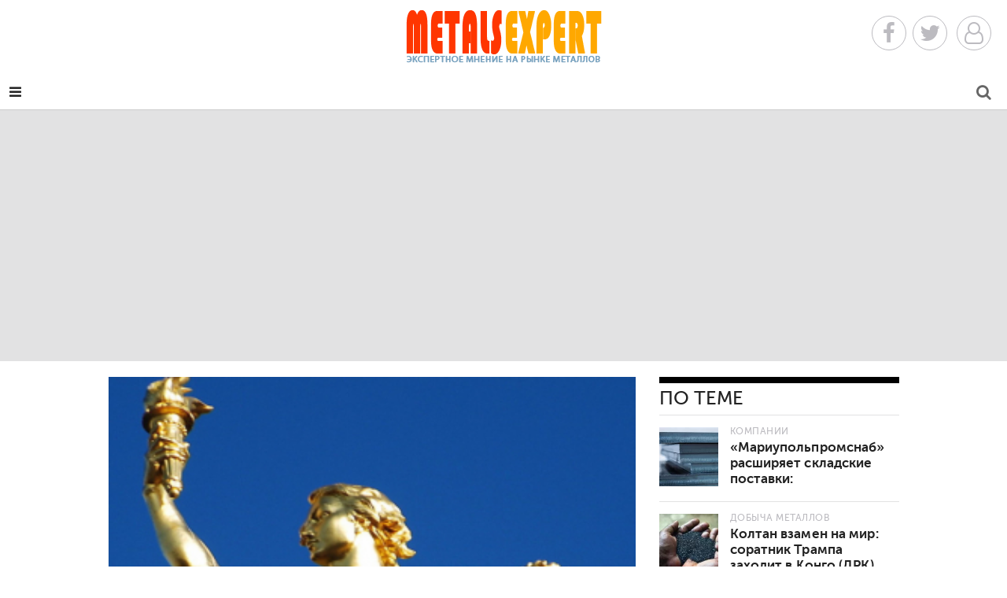

--- FILE ---
content_type: text/html; charset=UTF-8
request_url: https://metals-expert.com/news/precious/1046.html
body_size: 13271
content:
<!DOCTYPE html>
<html lang="RU-ru">
<head>
<meta http-equiv="Content-Type" content="text/html; charset=utf-8"/>
<meta name="viewport" content="width=device-width, initial-scale=1, user-scalable=no"/>
<meta name="apple-mobile-web-app-capable" content="yes"/>
<meta name="apple-mobile-web-app-status-bar-style" content="black"/>
<title>Золото вернулось к росту благодаря решению ФРС</title>
<meta name="description" content="Снижение ставки Федерального резерва вызвало падение доходности 10-летних казначейских обязательств&nbsp;США"/>
<meta property="og:title" content="Золото вернулось к росту благодаря решению ФРС | Metals Expert"/>
<meta property="og:description" content="Снижение ставки Федерального резерва вызвало падение доходности 10-летних казначейских обязательств&nbsp;США"/>
<meta property="og:site_name" content="Metals Expert"/>
<meta property="og:image" content="//pics/news/main/pn-main-2020_3_5__10_58.jpg"/>
<meta property="og:image:width" content="640"/>
<meta property="og:image:height" content="360"/>
<link href="/images/x222.png.pagespeed.ic.FPKV_ryDjF.webp" rel="icon" type="image/png">
<link href="/images/x222.png.pagespeed.ic.FPKV_ryDjF.webp" rel="apple-touch-icon-precomposed">
<style>@font-face{font-family:'museo_sans_500';src:url(/fonts/museosanscyrl_1-webfont.eot);src:url(/fonts/museosanscyrl_1-webfont.eot?#iefix) format('embedded-opentype') , url(/fonts/museosanscyrl_1-webfont.woff2) format('woff2') , url(/fonts/museosanscyrl_1-webfont.woff) format('woff') , url(/fonts/museosanscyrl_1-webfont.ttf) format('truetype');font-weight:normal;font-style:normal}@font-face{font-family:'museo_sans_700';src:url(/fonts/museosanscyrl_2-webfont.eot);src:url(/fonts/museosanscyrl_2-webfont.eot?#iefix) format('embedded-opentype') , url(/fonts/museosanscyrl_2-webfont.woff2) format('woff2') , url(/fonts/museosanscyrl_2-webfont.woff) format('woff') , url(/fonts/museosanscyrl_2-webfont.ttf) format('truetype');font-weight:normal;font-style:normal}@font-face{font-family:'pt_serifregular';src:url(/fonts/ptf55f_0-webfont.eot);src:url(/fonts/ptf55f_0-webfont.eot?#iefix) format('embedded-opentype') , url(/fonts/ptf55f_0-webfont.woff2) format('woff2') , url(/fonts/ptf55f_0-webfont.woff) format('woff') , url(/fonts/ptf55f_0-webfont.ttf) format('truetype');font-weight:normal;font-style:normal}@font-face{font-family:'pt_serifitalic';src:url(/fonts/ptf56f_0-webfont.eot);src:url(/fonts/ptf56f_0-webfont.eot?#iefix) format('embedded-opentype') , url(/fonts/ptf56f_0-webfont.woff2) format('woff2') , url(/fonts/ptf56f_0-webfont.woff) format('woff') , url(/fonts/ptf56f_0-webfont.ttf) format('truetype');font-weight:normal;font-style:normal}@font-face{font-family:'pt_serifbold';src:url(/fonts/ptf75f_0-webfont.eot);src:url(/fonts/ptf75f_0-webfont.eot?#iefix) format('embedded-opentype') , url(/fonts/ptf75f_0-webfont.woff2) format('woff2') , url(/fonts/ptf75f_0-webfont.woff) format('woff') , url(/fonts/ptf75f_0-webfont.ttf) format('truetype');font-weight:normal;font-style:normal}</style>
<link href="https://maxcdn.bootstrapcdn.com/bootstrap/3.3.7/css/bootstrap.min.css" rel="stylesheet" integrity="sha384-BVYiiSIFeK1dGmJRAkycuHAHRg32OmUcww7on3RYdg4Va+PmSTsz/K68vbdEjh4u" crossorigin="anonymous">
<link href="https://maxcdn.bootstrapcdn.com/font-awesome/4.7.0/css/font-awesome.min.css" rel="stylesheet" integrity="sha384-wvfXpqpZZVQGK6TAh5PVlGOfQNHSoD2xbE+QkPxCAFlNEevoEH3Sl0sibVcOQVnN" crossorigin="anonymous">
<link href="/css/A.lib.min.css.pagespeed.cf.-IVUtmBg4x.css" rel="stylesheet">
</head>
<body>
<header class="page"> <div class="header-social"> <a class="header-icon facebook" href="/redirect.php?site=https://www.facebook.com/Metals-Expert-641974152630043/" target="_blank" rel="nofollow"> <i class="fa fa-facebook fa-2x"></i></a><a class="header-icon twitter" href="/redirect.php?site=https://twitter.com/metalsexpertcom" target="_blank" rel="nofollow"><i class="fa fa-twitter fa-2x"></i></a> <a class="header-icon youtube" href="" target="_blank" rel="nofollow" onclick="diplay_hide('#platformCustomerModal'); return false;"> <i class="fa fa-user-o fa-2x"></i> </a> </div> <div class="header-search"> <a class="" href="/search/" title="Поиск по сайту"> <i class="fa fa-search fa-2x"></i> </a> </div> <div class="header-menu"> <i class="fa fa-reorder"></i> </div> <div class="logo"> <a href="/" title="Главная страница"> <img src="[data-uri]" alt="Metals Expert"/> </a> </div> <div class="wrap"> <nav class="navbar navbar-default"> <div class="container-fluid"> <div class="navbar-header"> <a class="brand" href="/" title="Эксперт по металлам"> <img src="[data-uri]" alt="Metals Expert"/> </a> </div>  <div class="" id="nav-page">  <ul class="nav navbar-nav primary">   <li class="section-52224"> <a href="/news/metallurgy/" title="Металлургия"> Металлургия</a> </li>   <li class="section-52220"> <a href="/news/engineering/" title="Машиностроение"> Машиностроение</a> </li>   <li class="section-52306"> <a href="/news/mining/" title="Добыча металлов"> Добыча металлов</a> </li>   <li class="section-52226"> <a href="/news/business/" title="Компании"> Компании</a> </li>   <li class="section-52219"> <a href="/news/economy/" title="Экономика"> Экономика</a> </li>   <li class="section-52302"> <a href="/news/technologies/" title="Технологии"> Технологии</a> </li>   <li class="section-52221"> <a href="/stat/analytics/" title="Цены">Аналитика</a> </li>   <li class="section-52222 active"> <a href="/news/precious/" title="Драгметаллы"> Драгметаллы</a> </li> </ul>   <ul class="nav navbar-nav secondary"> <li class=""> <a href="" class="footer-link" onclick="diplay_hide('#platformCustomerModalSubmit'); return false;" title="Newsletter Signup">Подписка</a> </li> <li class=""> <a href="/news/prices/" title="Цены и прогнозы">Цены и прогнозы</a> </li> <li class="section-53129"> <a href="/news/video/" title="Video"> Видео </a> </li> <li class="section-52223"> <a href="/stat/digest/" title="Software">Дайджест</a> </li>  <li class="contact-us"> <a href="/contacts/" title="Contact Us">Контакты</a> </li> <li class="advertise"> <a href="/" title="Advertise">Реклама</a> </li>  <li><a href="#" title="Login" class="footer-link" onclick="diplay_hide('#platformCustomerModal'); return false;">Вход</a></li><li><a class="footer-link" href="/register/">Регистрация</a></li>  </ul>   </div> </div> </nav>  </div> </header><aside class="advertisement leaderboard variable-ad">
     <div class="ad-container leaderboard-ad-container variable">
          <script async src="//pagead2.googlesyndication.com/pagead/js/adsbygoogle.js"></script>
          <!-- metals-expert1 -->
          <ins class="adsbygoogle" style="display:block" data-ad-client="ca-pub-6745394377049592" data-ad-slot="3376071926" data-ad-format="auto"></ins>
          <script>(adsbygoogle=window.adsbygoogle||[]).push({});</script>
     </div>
</aside>
	<main class="content news page wrap">
		<article>
	<section class="copy">
		<section class="content">
			<div itemscope itemtype="http://schema.org/Article" class="body">
									<aside class="primary-image landscape">
						<figure class="primary" itemprop="image" itemscope="itemscope" itemtype="http://schema.org/ImageObject" aria-labelledby="figcaption">
							<img itemprop="url contentUrl" class="img-responsive primary" src="/pics/news/pn-2020_3_5__10_58.jpg" alt="Статуя Золотого мальчика"/>
							<meta itemprop="width" content="640"/>
							<meta itemprop="height" content="360"/>
							<figcaption id="figcaption" itemprop="caption description" class="caption">Статуя Золотого мальчика</figcaption>						</figure>
											</aside>
								<aside class="content">
					<div class="details">

						<span class="tag section-52222" itemprop="articleSection">Драгметаллы</span>
						<p class="contacts">
							<span class="tag">Автор</span>
							<a href="/autor/?autor=1"><img src="[data-uri]" alt="Алексей Петров"/></a> <span itemprop="author" itemscope itemtype="http://schema.org/Person"><strong itemprop="name">Алексей Петров</strong></span>
						</p>
						<span class="date uppercase" itemprop="datePublished" content="2020-03-05 10:51">
							<i class="fa fa-clock-o"></i>
							5 марта						</span>
						<span class="uppercase"><i class="fa fa-eye"></i>&nbsp;1317</span>
						<span class="uppercase comments"><i class="fa fa-comment-o" aria-hidden="true"></i><a href="#disqus_thread" class="commdisq"></a></span>
						<span class="share uppercase"> <i class="fa fa-share"></i>&nbsp;Поделись </span>
					</div>
					<div class="social social-1046" data-title="Золото вернулось к росту благодаря решению ФРС" data-description="Снижение ставки Федерального резерва вызвало падение доходности 10-летних казначейских обязательств&nbsp;США
" data-image="https://metals-expert.com/pics/news/pn-2020_3_5__10_58.jpg" data-url="/news/precious/1046.html">
						<div class="arrow" style="top: 50%;"></div>
						<div class="share-buttons"> <span class="facebook share" data-provider="facebook" data-id="1046"> <i class="fa fa-facebook"></i> </span> <span class="google-plus share" data-provider="google-plus" data-id="1046"> <i class="fa fa-google-plus"></i> </span> <span class="twitter share" data-provider="twitter" data-id="1046"> <i class="fa fa-twitter"></i> </span> <span class="pinterest share" data-provider="pinterest" data-id="1046"> <i class="fa fa-pinterest"></i> </span> <span class="linkedin share" data-provider="linkedin" data-id="1046"> <i class="fa fa-linkedin"></i> </span> <span class="email share" data-provider="email" data-id="1046"> <i class="fa fa-email"></i></span></div>
					</div>
				</aside>
				<h1 itemprop="name" class="name">Золото вернулось к росту благодаря решению ФРС</h1>
				<p class="teaser">
					Снижение ставки Федерального резерва вызвало падение доходности 10-летних казначейских обязательств&nbsp;США
				</p>
				<div itemprop="articleBody" id="platform-access" class="main-font" data-identifier="" data-registration="0">
					<p style="text-align:left"><span style="font-size:18px"><span style="color:#212529"><span style="font-family:montserrat,sans-serif"><span style="background-color:#ffffff">Инвесторы возвращаются к золоту в качестве средства сохранения стоимости после того, как снижение ставки Федерального резерва вызвало падение доходности 10-летних казначейских обязательств.</span></span></span></span></p>

<p style="text-align:left"><span style="font-size:18px"><span style="color:#212529"><span style="font-family:montserrat,sans-serif"><span style="background-color:#ffffff">Спот по золоту продолжил рост в среду после того, как вырос с максимума с 2016 года. Металл восстанавливается после резкого падения в пятницу, когда инвесторы продали слитки, чтобы покрыть потери в других классах активов.</span></span></span></span></p>

<p style="text-align:left"><span style="font-size:18px"><span style="color:#212529"><span style="font-family:montserrat,sans-serif"><span style="background-color:#ffffff">«Золото восстановило свои учетные данные вчера после того, как ФРС сделала сокращение», - сказал Оле Хансен, глава отдела сырьевой стратегии Saxo Bank A / S. По его словам, золото выигрывает как от неопределенности, так и от глубоко отрицательной реальной доходности.</span></span></span></span></p>

<p style="text-align:left"><span style="font-size:18px"><span style="color:#212529"><span style="font-family:montserrat,sans-serif"><span style="background-color:#ffffff">Появляется все больше  слухов  о том, что Банк Англии последует за Федеральным резервом с экстренным снижением процентной ставки. Обязательство «Семерки» по координации действий в ответ на вспышку коронавируса, за которой последовал шаг Федеральной резервной системы, также вызвало волну активности со стороны политиков в Азиатско-Тихоокеанском регионе.</span></span></span></span></p>

<p style="text-align:left"><span style="font-size:18px"><span style="color:#212529"><span style="font-family:montserrat,sans-serif"><span style="background-color:#ffffff">Спотовое золото выросло на 0,4% до 1 647,30 долларов США за унцию к 12:49 вечера в Лондоне. Во вторник металл вырос на 3,2%, больше всего с июня 2016 года, после того как политики ФРС сократили свои базовые показатели на 50 базисных пунктов, впервые с 2008 года снизив ставки за пределы обычного цикла заседаний. В других драгоценных металлах серебро выросло, а палладий снизился.</span></span></span></span></p>

<p style="text-align:left"><span style="font-size:18px"><span style="color:#212529"><span style="font-family:montserrat,sans-serif"><span style="background-color:#ffffff">«Драгоценный металл доказал эффективный способ хеджирования портфелей от рисков, связанных с коронавирусом, и мы считаем, что ключевые факторы все еще на месте», - отмечают стратеги UBS Group AG во главе с глобальным директором по инвестициям Марком Хэфеле. «Реальные ставки в США сейчас ниже, что снижает альтернативную стоимость владения золотом».</span></span></span></span></p>
				</div>
				<hr/>
				<span class="actionButton">Теги:</span><span class="actionButton"><a href="/newskeywords/?search=металлы" rel="nofollow">металлы</a></span><span class="actionButton"><a href="/newskeywords/?search=золото" rel="nofollow">золото</a></span>				<br/>
				<span class="actionButton">Источник:</span> <span class="actionButton"> <a href="/redirect.php?site=//metals-expert.com/" target="_blank" rel="nofollow"></a></span>				<br/>
				<span class="actionButton">Раздел:</span> <span xmlns:v="http://rdf.data-vocabulary.org/#"><span typeof="v:Breadcrumb" class="actionButton"> <a href="/" rel="v:url" property="v:title"> Главная </a><i class="fa fa-caret-right" aria-hidden="true"></i></span> <span typeof="v:Breadcrumb" class="actionButton"> <a href="/news/" rel="v:url" property="v:title"> Новости </a> <i class="fa fa-caret-right" aria-hidden="true"></i></span> <span class="actionButton" typeof="v:Breadcrumb"><a href="/news/precious/" rel="v:url" property="v:title"> Драгметаллы </a></span></span>
				<br/>
				<span class="actionButton">Ошибка в тексте?</span> <span class="actionButton">Выделите её и нажмите <a href="javascript:void(0)" onclick="PressLink()">Ctrl+Enter</a></span>
				<br/>
				<hr/>
				<div class="platform-element comments"><button id="showCommentsBtn">Посмотреть или добавить комментарии</button></div>
			</div>
			<div class="related list">
				<h4 class="title">По теме</h4>
									<article class="news content">
						<a href="/news/business/2044.html" title="«Мариупольпромснаб» расширяет складские поставки: востребованные марки стали теперь в наличии" class="thumb">						<span class="image" style="background-image:url(/pics/news/picsc/xpn_sc-2025_9_21__10_28.jpg.pagespeed.ic.9myn-q5AiU.webp)"></span></a>
						<div class="copy">
							<span class="tag section-52226 active-category section-52226" data-active-category="business">Компании</span>
							<h3 class="name">
								<a href="/news/business/2044.html" title="«Мариупольпромснаб» расширяет складские поставки: востребованные марки стали теперь в наличии">«Мариупольпромснаб» расширяет складские поставки: востребованные марки стали теперь в наличии</a>							</h3>
						</div>
					</article>
									<article class="news content">
						<a href="/news/mining/1915.html" title="Колтан взамен на мир: соратник Трампа заходит в Конго (ДРК)" class="thumb">						<span class="image" style="background-image:url(/pics/news/picsc/xpn_sc-2025_7_1__10_41.jpg.pagespeed.ic.vVK97pnu-O.webp)"></span></a>
						<div class="copy">
							<span class="tag section-52306 active-category section-52306" data-active-category="mining">Добыча металлов</span>
							<h3 class="name">
								<a href="/news/mining/1915.html" title="Колтан взамен на мир: соратник Трампа заходит в Конго (ДРК)">Колтан взамен на мир: соратник Трампа заходит в Конго (ДРК)</a>							</h3>
						</div>
					</article>
									<article class="news content">
						<a href="/news/mining/1909.html" title="В Казахстане 60% геоархивов переведены в цифру" class="thumb">						<span class="image" style="background-image:url(/pics/news/2025/06/picsc/x540d5edd756b31fd4c735cc8750e55f6.jpg.pagespeed.ic.kMjB7F1DLn.webp)"></span></a>
						<div class="copy">
							<span class="tag section-52306 active-category section-52306" data-active-category="mining">Добыча металлов</span>
							<h3 class="name">
								<a href="/news/mining/1909.html" title="В Казахстане 60% геоархивов переведены в цифру">В Казахстане 60% геоархивов переведены в цифру</a>							</h3>
						</div>
					</article>
							</div>
			<div class="h30"></div>
			<div class="related list">
				<h4 class="title">Котировки</h4>
				<aside class="advertisement inline ad-300x250">
					<div class="ad-container inline-ad-container">
						<div class="h30"></div>
						<table class="metals"><tr><td>
<div class="nopad met" onclick="location.href='https://metals-expert.com/price/alum/';"><div class="exchangeitemname">Алюминий</div><div class="exchangeitemprice">3 170 
    <br/></div><div class="exchangeitempricechange"><i class="fa fa-arrow-up exp-tab-arrow-green"></i> +0.02%
  
  
    </div></div> 
<div class="nopad met" onclick="location.href='https://metals-expert.com/price/coper/';"><div class="exchangeitemname">Медь</div><div class="exchangeitemprice">13 317 
    </div><div class="exchangeitempricechange"><i class="fa fa-arrow-up exp-tab-arrow-green"></i> +0.03%
  
  
    </div></div> 
<div class="nopad met" onclick="location.href='https://metals-expert.com/price/lead/';"><div class="exchangeitemname">Свинец</div><div class="exchangeitemprice">2 108 
    </div><div class="exchangeitempricechange"><i class="fa fa-arrow-down exp-tab-arrow-red"></i> -0.02%
  
  
    </div></div> 
</td><td> 
<div class="nopad met" onclick="location.href='https://metals-expert.com/price/nikel/';"><div class="exchangeitemname">Никель</div><div class="exchangeitemprice">17 798 
    </div><div class="exchangeitempricechange"><i class="fa fa-arrow-up exp-tab-arrow-green"></i> +0.06%
  
  
    </div></div> 
<div class="nopad met" onclick="location.href='https://metals-expert.com/price/tin';"><div class="exchangeitemname">Олово</div><div class="exchangeitemprice">52 112 
    </div><div class="exchangeitempricechange"><i class="fa fa-arrow-down exp-tab-arrow-red"></i> -0.07%
  
  
    </div></div> 
<div class="nopad met" onclick="location.href='https://metals-expert.com/price/zink/';"><div class="exchangeitemname">Цинк</div><div class="exchangeitemprice">3 179 
    </div><div class="exchangeitempricechange"><i class="fa fa-arrow-up exp-tab-arrow-green"></i> +0.01%
  
</div></div> 
</td></tr></table>					</div>
				</aside>
			</div>
			<div class="h30"></div>
			<div class="related list disp">
				<h4 class="title">Топ новостей</h4>
	<article class="product content">
		<a href="/news/metallurgy/2190.html" title="Мировой спрос на металлы растет, но инвестиции в горнодобывающую промышленность не следуют их примеру" class="thumb">		<span class="image" style="background-image:url(/pics/news/picsc/xc2344de2e15014f6410a0b3cbb228278.png.pagespeed.ic.O58RP99MNN.webp)"></span></a>
		<div class="copy">
			<span class="tag section-52306 active-category section-52224" data-active-category="machine-tools-accessories">Металлургия</span>
			<h3 class="name">
				<a href="/news/metallurgy/2190.html" title="Мировой спрос на металлы растет, но инвестиции в горнодобывающую промышленность не следуют их примеру">Мировой спрос на металлы растет, но инвестиции в горнодобывающую промышленность не следуют их примеру</a>			</h3>
		</div>
	</article>
	<article class="product content">
		<a href="/news/mining/2167.html" title="Metso подписала дистрибьюторское соглашение с Rock Plant для расширения присутствия в Восточной Африке" class="thumb">		<span class="image" style="background-image:url(/pics/news/picsc/xa7382bd14494f3bb018aab93f3381990.png.pagespeed.ic.Ok932KuM92.webp)"></span></a>
		<div class="copy">
			<span class="tag section-52306 active-category section-52306" data-active-category="machine-tools-accessories">Добыча металлов</span>
			<h3 class="name">
				<a href="/news/mining/2167.html" title="Metso подписала дистрибьюторское соглашение с Rock Plant для расширения присутствия в Восточной Африке">Metso подписала дистрибьюторское соглашение с Rock Plant для расширения присутствия в Восточной Африке</a>			</h3>
		</div>
	</article>
	<article class="product content">
		<a href="/news/precious/2181.html" title="Новый отчет Sandvik открывает прекрасную возможность для привлечения инженеров в горнодобывающую отрасль" class="thumb">		<span class="image" style="background-image:url(/pics/news/picsc/xdb49477a217023f9de024b8ce23f380f.jpg.pagespeed.ic.P2coYA9w1F.webp)"></span></a>
		<div class="copy">
			<span class="tag section-52306 active-category section-52222" data-active-category="machine-tools-accessories">Драгметаллы</span>
			<h3 class="name">
				<a href="/news/precious/2181.html" title="Новый отчет Sandvik открывает прекрасную возможность для привлечения инженеров в горнодобывающую отрасль">Новый отчет Sandvik открывает прекрасную возможность для привлечения инженеров в горнодобывающую отрасль</a>			</h3>
		</div>
	</article>
	<article class="product content">
		<a href="/news/prices/2185.html" title="Новый отчет Sandvik открывает прекрасную возможность для привлечения инженеров в горнодобывающую отрасль" class="thumb">		<span class="image" style="background-image:url(/pics/news/picsc/x4b1c65c770307f037285a6e39eaeffb6.jpg.pagespeed.ic.P2coYA9w1F.webp)"></span></a>
		<div class="copy">
			<span class="tag section-52306 active-category section-52221" data-active-category="machine-tools-accessories">Цены</span>
			<h3 class="name">
				<a href="/news/prices/2185.html" title="Новый отчет Sandvik открывает прекрасную возможность для привлечения инженеров в горнодобывающую отрасль">Новый отчет Sandvik открывает прекрасную возможность для привлечения инженеров в горнодобывающую отрасль</a>			</h3>
		</div>
	</article>
			</div>
		</section>
	</section>
	<div id="disqus_thread" class="jwDisqusForm dn"></div>
</article>		<div class="section-name">
						<h2 class=" title">Еще из раздела Драгметаллы</h2>
		</div>
	</main>
	<div class="load-more">
		<a class="load-page" href="/load-more" data-excluded-content-ids="[1046]" data-type="precious" data-section-id="" data-category-id="" data-page="1" data-max="1" title=""><i class="fa fa-arrow-circle-o-down"></i> &nbsp; Загрузить больше материалов</a>
	</div>
<aside class="advertisement super-leaderboard variable-ad">
     <div class="ad-container super-leaderboard-ad-container variable">
          <script async src="//pagead2.googlesyndication.com/pagead/js/adsbygoogle.js"></script>
          <!-- metals-expert2 -->
          <ins class="adsbygoogle" style="display:block" data-ad-client="ca-pub-6745394377049592" data-ad-slot="4852805129" data-ad-format="auto"></ins>
          <script>(adsbygoogle=window.adsbygoogle||[]).push({});</script>
     </div>
</aside>
<footer class="page"> <div class="wrap"> <div class="links"> <div class="list additional"> <h4 class="title">Дополнительные возможности</h4> <p class="footer"> <a href="" class="footer-link" onclick="diplay_hide('#platformCustomerModalSubmit');return false;" title="Newsletter Signup">Подписка на обновления</a></p> <p class="footer"> <a class="footer-link" href="/press/" title="Пресс-релизы">Пресс-релизы компаний</a> </p> <p class="footer"> <a href="/sitemaper/" class="footer-link" title="Карта сайта">Карта сайта</a> </p>    <div class="footer-social"> <a class="footer-icon" href="/redirect.php?site=https://www.facebook.com/Metals-Expert-641974152630043/" target="_blank" rel="nofollow"> <i class="fa fa-facebook fa-2x"></i> </a> <a class="footer-icon" href="/redirect.php?site=https://twitter.com/metalsexpertcom" target="_blank" rel="nofollow"> <i class="fa fa-twitter fa-2x"></i> </a> <a class="footer-icon" href="/redirect.php?site=https://www.youtube.com/" target="_blank" rel="nofollow"> <i class="fa fa-youtube fa-2x"></i></a> <a class="footer-icon" href="" rel="nofollow" onclick="diplay_hide('#platformCustomerModalSubmit');return false;"> <i class="fa fa-envelope fa-2x"></i> </a> <a class="footer-icon" href="/rss/news/" target="_blank"> <i class="fa fa-rss-square fa-2x"></i> </a><a class="footer-icon" href="/price/"> <i class="fa fa-line-chart fa-2x"></i> </a></div> </div>  <div class="list split"> <h4 class="title">Копирайт</h4> <p class="footer_copy">&copy; Metals Expert информационный ресурс о металлах и сплавах, добывающей промышленности и отраслевых компаниях. Сделано в <a href="/redirect.php?site=https://mariupol.site" style="color:#fff;">Mariupol.Site</a></p>
<!-- Yandex.Metrika counter -->
<script type="text/javascript">(function(d,w,c){(w[c]=w[c]||[]).push(function(){try{w.yaCounter40997769=new Ya.Metrika({id:40997769,clickmap:true,trackLinks:true,accurateTrackBounce:true});}catch(e){}});var n=d.getElementsByTagName("script")[0],s=d.createElement("script"),f=function(){n.parentNode.insertBefore(s,n);};s.type="text/javascript";s.async=true;s.src="https://mc.yandex.ru/metrika/watch.js";if(w.opera=="[object Opera]"){d.addEventListener("DOMContentLoaded",f,false);}else{f();}})(document,window,"yandex_metrika_callbacks");</script>
<noscript><div><img src="https://mc.yandex.ru/watch/40997769" style="position:absolute; left:-9999px;" alt=""/></div></noscript>
<!-- /Yandex.Metrika counter -->
<!--LiveInternet counter--><script type="text/javascript">document.write("<a href='//www.liveinternet.ru/click' "+"target=_blank><img src='//counter.yadro.ru/hit?t14.17;r"+escape(document.referrer)+((typeof(screen)=="undefined")?"":";s"+screen.width+"*"+screen.height+"*"+(screen.colorDepth?screen.colorDepth:screen.pixelDepth))+";u"+escape(document.URL)+";"+Math.random()+"' alt='' title='LiveInternet: показано число просмотров за 24"+" часа, посетителей за 24 часа и за сегодня' "+"border='0' width='88' height='31'><\/a>")</script><!--/LiveInternet-->
<!-- Global site tag (gtag.js) - Google Analytics -->
<script async src="https://www.googletagmanager.com/gtag/js?id=UA-169809349-1"></script>
<script>window.dataLayer=window.dataLayer||[];function gtag(){dataLayer.push(arguments);}gtag('js',new Date());gtag('config','UA-169809349-1');</script>

</div> <div class="list"> <h4 class="title">Инструменты</h4> <p class="footer"><a class="footer-link" href="/about/">О проекте</a></p> <p class="footer"><a class="footer-link" href="/">Реклама</a></p> <p class="footer"><a class="footer-link" href="/privacy-policy">Соглашение</a></p> <p class="footer"><a class="footer-link" href="/contacts/">Контакты</a></p>  <p class="footer platform-login"><a href="" title="Login" class="footer-link" onclick="diplay_hide('#platformCustomerModal');return false;">Вход</a></p><p class="footer"><a class="footer-link" href="/register/">Регистрация</a></p>  </div> </div> </div> </footer>
<div class="b-scroller-up"><div class="l-page-width"><a><span class="b-scroller-up__bg"></span><span>наверх <i class="fa fa-angle-up" aria-hidden="true"></i></span></a></div></div>
<script src="https://code.jquery.com/jquery-3.1.1.min.js" integrity="sha256-hVVnYaiADRTO2PzUGmuLJr8BLUSjGIZsDYGmIJLv2b8=" crossorigin="anonymous"></script>
<script src="https://maxcdn.bootstrapcdn.com/bootstrap/3.3.7/js/bootstrap.min.js" integrity="sha384-Tc5IQib027qvyjSMfHjOMaLkfuWVxZxUPnCJA7l2mCWNIpG9mGCD8wGNIcPD7Txa" crossorigin="anonymous"></script>
<script type="text/javascript" src="/js/share.js.pagespeed.jm.bn2Yix8GQ_.js"></script>
<script>$.ajax({url:"/modules/comments.php",type:"POST",cache:true,success:function(html){$("#comments").html(html);}});</script><script>(function(){var d=document,s=d.createElement('script');s.src='//metals-expert.disqus.com/embed.js';s.setAttribute('data-timestamp',+new Date());(d.head||d.body).appendChild(s);})();$('#showCommentsBtn').click(function(){$('.jwDisqusForm').fadeIn(300);$(this).fadeOut(100);});$('.commdisq').click(function(e){e.preventDefault();$('.jwDisqusForm').show();var id=$(this).attr('href'),top=$(id).offset().top+$('.commdisq').offset().top+500;$('body,html').animate({scrollTop:top},1500);});</script> 
<script id="dsq-count-scr" src="//metals-expert.disqus.com/count.js" async></script>
<script type="text/javascript" src="/js/mistakes.js.pagespeed.jm.Sqz3Na2haw.js"></script>
<div id="platformCustomerModal" class="platform-element" data-module="core" data-element="modal" style="display: none;"><div class="login page wrap"><button class="dismiss">Закрыть</button><div class="login-list"><h2 class="name">Используйте</h2><div class="authcont"><div class="auth"><button class="social facebook" onclick="location.href='https://www.facebook.com/dialog/oauth?client_id=775676355942042&redirect_uri=https://metals-expert.com/social/fb/soclogin.php&response_type=code&scope=public_profile';"><span class="icon"><i class="pcfa pcfa-facebook"></i></span><span>Facebook</span></button></div><div class="auth"><button class="social google-plus" onclick="location.href='https://accounts.google.com/o/oauth2/auth?redirect_uri=https://metals-expert.com/social/google/soclogin.php&response_type=code&client_id=831681146034-28mftg2s3bebljkdtqs4g1dqfvjtdouf.apps.googleusercontent.com&scope=https://www.googleapis.com/auth/userinfo.email https://www.googleapis.com/auth/userinfo.profile';"><span class="icon"><i class="pcfa pcfa-google-plus"></i></span><span>Google+</span></button></div><div class="auth"><button class="social twitter" onclick="location.href='http://oauth.vk.com/authorize?client_id=5747795&redirect_uri=https://metals-expert.com/social/vk/soclogin.php&response_type=code';"><span class="icon"><i class="pcfa pcfa-twitter"></i></span><span>Вконтакте</span></button></div><div class="auth"><button class="social linkedin" onclick="location.href='https://oauth.yandex.ru/authorize?response_type=code&client_id=39b7460777a9473e9b792f8df369fece&display=popup';"><span class="icon"><i class="pcfa pcfa-linkedin"></i></span><span>Яндекс</span></button></div></div>
<form action="" method="post" name="login" class="databaseForm"><div class=""><h4 class="text-center name">Войдите под своим именем</h4><div class=""><div class="form-element-wrapper username"><input id="form-element-field-username" name="username" type="text" class="form-element-field" placeholder="Username" required=""><label for="form-element-field-username" class="form-element-label">Имя пользователя</label></div><div class="form-element-wrapper password"><input id="form-element-field-password" name="password" type="password" class="form-element-field" placeholder="Password" required=""><label for="form-element-field-password" class="form-element-label">Пароль</label></div></div><div class=""><button name="SubmitSteel" class="" type="submit">Вход</button><p class="text-center muted"><span>Еще не зарегистрированы? </span><a href="/register/">Регистрация!</a><br/><a href="/repass/">Забыли пароль?</a></p><hr/><p class="support text-center muted"><span>Проблемы с входом на наш сайт? Сообщите нам об этом: </span><br/><a href="tel:+194420-568-8343">920-54468-8343</a><span> или </span><a href="/cdn-cgi/l/email-protection#f79e999198b79a9283969b84da928f87928583d994989a"><span class="__cf_email__" data-cfemail="6a03040c052a070f1e0b0619470f121a0f181e44090507">[email&#160;protected]</span></a><span>.</span></p></div></div></form>
<p class="error text-danger"></p></div></div></div> 
<script data-cfasync="false" src="/cdn-cgi/scripts/5c5dd728/cloudflare-static/email-decode.min.js"></script><script type="text/javascript">function diplay_hide(blockId){if($(blockId).css('display')=='none'){$(blockId).fadeIn();}}$('.dismiss').on('click',function(){$('#platformCustomerModal').fadeOut();})</script> <div id="platformCustomerModalSubmit" class="platform-element" data-module="core" data-element="modal" style="display: none;"><div class="login page wrap"><button class="dismiss">Закрыть</button><div class="login-list">
<form action="" method="post" name="login" class="databaseForm"><div class=""><h4 class="text-center name">Metals Expert</h4><div class=""><div class="form-element-wrapper username"><input id="form-element-field-username" name="useremail" type="email" class="form-element-field" placeholder="Адрес эл.почты" required=""><label for="form-element-field-username" class="form-element-label">Адрес электронной почты</label></div></div><div class=""><button name="SubmitEmail" class="" type="submit">Оформить подписку</button>
<p class="text-center muted"><span>Еще не зарегистрированы? </span><a href="/register/">Регистрация!</a><br/><a href="/repass/">Забыли пароль?</a></p><hr/><p class="support text-center muted"><span>Проблемы с оформлением подписки? Сообщите нам об этом: </span><br/><a href="tel:+194420-568-8343">920-54468-8343</a><span> или </span><a href="/cdn-cgi/l/email-protection#1d74737b725d7078697c716e3078656d786f69337e7270"><span class="__cf_email__" data-cfemail="442d2a222b0429213025283769213c342136306a272b29">[email&#160;protected]</span></a><span>.</span></p></div></div></form>
<p class="error text-danger"></p></div></div></div> 
<script data-cfasync="false" src="/cdn-cgi/scripts/5c5dd728/cloudflare-static/email-decode.min.js"></script><script type="text/javascript">function diplay_hide(blockId){if($(blockId).css('display')=='none'){$(blockId).fadeIn();}}$('.dismiss').on('click',function(){$('#platformCustomerModalSubmit').fadeOut();})</script> </body>
</html>

--- FILE ---
content_type: text/html; charset=utf-8
request_url: https://www.google.com/recaptcha/api2/aframe
body_size: 269
content:
<!DOCTYPE HTML><html><head><meta http-equiv="content-type" content="text/html; charset=UTF-8"></head><body><script nonce="JunFCTr25PEzHqz6X1GqIw">/** Anti-fraud and anti-abuse applications only. See google.com/recaptcha */ try{var clients={'sodar':'https://pagead2.googlesyndication.com/pagead/sodar?'};window.addEventListener("message",function(a){try{if(a.source===window.parent){var b=JSON.parse(a.data);var c=clients[b['id']];if(c){var d=document.createElement('img');d.src=c+b['params']+'&rc='+(localStorage.getItem("rc::a")?sessionStorage.getItem("rc::b"):"");window.document.body.appendChild(d);sessionStorage.setItem("rc::e",parseInt(sessionStorage.getItem("rc::e")||0)+1);localStorage.setItem("rc::h",'1769768726079');}}}catch(b){}});window.parent.postMessage("_grecaptcha_ready", "*");}catch(b){}</script></body></html>

--- FILE ---
content_type: text/css
request_url: https://metals-expert.com/css/A.lib.min.css.pagespeed.cf.-IVUtmBg4x.css
body_size: 14307
content:
h1,h2,h3{font-family:'museo_sans_700'}b,strong{font-family:'pt_serifbold'}i,em{font-family:'pt_serifitalic'}.actionButton{display:inline-block;float:left;margin:0 6px 0 0}p img{max-width:100%}.comments a,.comments a:link{margin-left:4px;color:#bcbbc0!important}.comments a:hover{text-decoration:none}h3.name a:hover{text-decoration:none;color:#8a9dad}.pcfa{line-height:inherit}.platform-element{box-sizing:border-box}.platform-element *,.platform-element *:before,.platform-element *:after{box-sizing:inherit}.platform-element,.platform-element .children{clear:both}.show-modal{overflow:hidden}.platform-element[data-element="modal"]{position:fixed;top:0;right:0;bottom:0;left:0;z-index:99999;display:none;overflow-y:auto;-webkit-user-select:none;-moz-user-select:none;-ms-user-select:none;user-select:none;background:#eee;background:rgba(238,238,238,.85);-webkit-tap-highlight-color:transparent;-webkit-touch-callout:none}.platform-element[data-element="modal"]#guidrSubmitModal{z-index:99989;text-align:center;height:100vh}.platform-element[data-element="modal"] .wrap{position:relative;width:60%;max-width:700px;padding:10px;margin:60px auto;background:#fff;box-shadow:0 2px 5px 0 rgba(0,0,0,.2)}.platform-element[data-element="modal"] .submit.wrap{position:relative;width:100%;padding:0;margin:0;background:#fafafa;height:calc(100vh - 180px)}.platform-element[data-element="modal"] .submit.wrap p{padding-top:60px;font-size:1.25em;text-align:center;color:#222}.platform-element[data-element="modal"] .submit.wrap p a,.platform-element[data-element="modal"] .submit.wrap p span{clear:left;float:left;width:100%}.platform-element[data-element="modal"] iframe{border:0;position:relative;padding:0;margin:0;background:#fff}@media screen and (min-width:800px){.platform-element[data-element="modal"] .submit.wrap{width:80%;max-width:1000px;margin:60px auto;box-shadow:0 2px 5px 0 rgba(0,0,0,.2);height:280px}.platform-element[data-element="modal"] .submit.wrap.form{height:calc(100vh - 220px)}}.platform-element .comment{position:relative;float:left;width:calc(100% - 1.77778em);margin:.88889em}.platform-element button{position:relative;display:block;width:100%;height:initial;padding:.88889em;margin:.25253em auto;font-family:"museo_sans_500";font-size:.88889em;cursor:pointer;transition:all .2s cubic-bezier(.4,0,.2,1);transition-delay:.2s;text-align:center;text-decoration:none;color:#fafafa;border-width:0;border-style:solid;border-radius:0;background-color:#323a45;box-shadow:0 2px 5px 0 rgba(0,0,0,.2);-webkit-appearance:none;-moz-appearance:none}.platform-element button:hover{background-color:#24282c;box-shadow:0 4px 10px 0 rgba(0,0,0,.2)}.platform-element button:active{transition-delay:0s;background-color:#008cba;box-shadow:0 8px 17px 0 rgba(0,0,0,.2)}.platform-element[data-element="modal"] button.dismiss{position:absolute;top:0;right:0;width:70px;padding:.44444em;margin:0}.platform-element[data-element="modal"] a.cancel{position:absolute;top:0;left:0;padding:0 1em;height:50px;line-height:50px;cursor:pointer}.platform-element[data-element="modal"] button.facebook{background:#344ea2}.platform-element[data-element="modal"] button.google-plus{background:#dd4b39}.platform-element[data-element="modal"] button.twitter{background:#00a7f6}.platform-element[data-element="modal"] button.linkedin{background:#1c6eb6}.platform-element[data-element="modal"] button.pinterest{background:#cc2127}.platform-element[data-element="modal"] iframe[title*="Disqus"]{display:none!important}button.social{max-width:250px;padding:0 0 0 52px;line-height:50px}.platform-element[data-element="modal"] button.social span.icon{position:absolute;top:0;left:0;width:52px;margin:0;font-size:24px;line-height:50px;background:rgba(0,0,0,.1) none repeat scroll 0 0}@media screen and (min-width:1200px){.platform-element[data-element="modal"] button.social{float:left;width:calc(25% - .50506em);min-width:163px;margin:.25253em .25253em .88889em}}.platform-element[data-element="modal"] .name,.platform-element[data-element="modal"] .text-center{text-align:center}.platform-element[data-element="modal"] button[type="submit"],.platform-element button[type="submit"]{display:inline-block;margin-top:.88889em}.platform-element[data-element="modal"] .muted,.platform-element .muted{color:silver}.platform-element[data-element="modal"] .error,.platform-element .error{margin:.25253em 0;clear:both;text-align:center;color:#f04124}.platform-element .attribution{float:left;width:100%;font-size:12px}.platform-element .date{float:right}.platform-element .comment-body{margin:0 0 .88889em;white-space:pre-line;font-size:15px}.platform-element .left{float:left;width:50px;min-height:50px;padding-right:15px;padding-bottom:15px}.platform-element .right{float:right;width:calc(100% - 65px)}.platform-element .left img{width:50px;height:50px}.platform-element .report{margin-left:10px;cursor:pointer}.platform-element .report:hover{color:#ff9800}.platform-element .pc-right{float:right}.platform-element .title{margin:20px 0 4px;border:none}.platform-element .pc-stars{color:#efaf27}.platform-element .pcfa-star-o{color:silver}.platform-element .review-rating label{position:relative;display:none}.platform-element .commentForm .pc-stars{float:left;margin:8px 0;clear:left;font-size:2em;cursor:pointer}.platform-element .comment .comment{padding:15px 0 0;border-top:1px solid #efefef}.platform-element{width:100%;margin:0 auto;font-size:14.5px/1.5;color:#323a45;background:#fff}.platform-element a,.platform-element a:link,.platform-element a:hover,.platform-element a:visited{font-weight:bold;text-decoration:none;color:#222}.platform-element a:hover{text-decoration:underline}.platform-element fieldset{padding:0;margin:0;border:0 none transparent}.platform-element legend{width:auto;padding:8px 0;margin:0;font-size:15px;font-weight:bold;text-decoration:underline;color:#323a45;border:0 none rgba(0,0,0,0)}.platform-element p{margin:8px 0}.platform-element input::-webkit-input-placeholder{font-size:.88889em;text-transform:uppercase;color:rgba(10,10,10,0)}.platform-element input::-moz-placeholder{font-size:.88889em;text-transform:uppercase;color:rgba(10,10,10,0)}.platform-element input:-moz-placeholder{font-size:.88889em;text-transform:uppercase;color:rgba(10,10,10,0)}.platform-element input:-ms-input-placeholder{font-size:.88889em;text-transform:uppercase;color:rgba(10,10,10,0)}.platform-element textarea::-webkit-input-placeholder{font-size:.88889em;text-transform:uppercase;color:rgba(10,10,10,0)}.platform-element textarea::-moz-placeholder{font-size:.88889em;text-transform:uppercase;color:rgba(10,10,10,0)}.platform-element textarea:-moz-placeholder{font-size:.88889em;text-transform:uppercase;color:rgba(10,10,10,0)}.platform-element textarea:-ms-input-placeholder{font-size:.88889em;text-transform:uppercase;color:rgba(10,10,10,0)}.platform-element input:focus::-webkit-input-placeholder{color:rgba(10,10,10,0)}.platform-element input:focus::-moz-placeholder{color:rgba(10,10,10,0)}.platform-element input:focus:-moz-placeholder{color:rgba(10,10,10,0)}.platform-element input:focus:-ms-input-placeholder{color:rgba(10,10,10,0)}.platform-element textarea:focus::-webkit-input-placeholder{color:rgba(10,10,10,0)}.platform-element textarea:focus::-moz-placeholder{color:rgba(10,10,10,0)}.platform-element textarea:focus:-moz-placeholder{color:rgba(10,10,10,0)}.platform-element textarea:focus:-ms-input-placeholder{color:rgba(10,10,10,0)}.platform-element label{position:relative;display:block;float:left;padding:0 16px;margin:0;font-size:10px;font-weight:bold;line-height:15px;color:#323a45}.platform-element input,.platform-element input[type="text"],.platform-element input[type="password"],.platform-element input[type="email"],.platform-element input[type="number"],.platform-element textarea{float:left;width:100%;min-height:54px;padding:24px 16px 8px;margin:0 0 12px 0;font:14.5px/1.5 Arial,Helvetica,sans-serif;transition:all .2s cubic-bezier(.4,0,.2,1);color:rgba(10,10,10,.8);border:none;border-left:2px solid green;border-radius:0;background:rgba(245,245,245,.6);box-shadow:none;-webkit-appearance:none}.platform-element input:focus,.platform-element input[type="text"]:focus,.platform-element input[type="password"]:focus,.platform-element input[type="email"]:focus,.platform-element input[type="number"]:focus,.platform-element textarea:focus{box-shadow:0 0 0 transparent}.platform-element input[required]:valid:focus,.platform-element textarea[required]:valid:focus,.platform-element textarea:focus,.platform-element input:focus{border-left:2px solid green;outline:0;background:rgba(255,255,255,.6)}.platform-element input[required]:not(:valid),.platform-element textarea[required]:not(:valid){border-left:2px solid red}.platform-element .name{margin:0;text-transform:uppercase}.platform-element h2.name{margin-bottom:16px!important;border-bottom:1px solid #323a45}.platform-element h2,.platform-element h3.name{font-size:27.5px!important;line-height:1.5!important}.platform-element h3{font-size:17.5px!important;line-height:1.5!important}.platform-element .comments-container h3{margin:16px 0!important}.platform-element .pricing-item{padding:16px;margin:16px auto}.platform-element label,.platform-element input{display:block}.platform-element label{position:absolute;top:8px;left:0;letter-spacing:.03em;text-transform:uppercase;color:#aeaeae}.platform-element input:focus+label{text-decoration:underline}.platform-element input[required]:focus+label{color:red}.platform-element input:valid+label{color:#aeaeae}.platform-element input:valid:focus+label{color:#323a45}.platform-element label,.platform-element input{transition:color .4s ease , background-color .1s ease-in-out}.platform-element .form-element-wrapper{position:relative;float:left;width:100%;min-height:66px;padding:0;margin:0}.platform-element .form-element-wrapper.firstName,.platform-element .form-element-wrapper.lastName,.platform-element .form-element-wrapper.companyName,.platform-element .form-element-wrapper.title,.platform-element .form-element-wrapper.phone,.platform-element .form-element-wrapper.fax,.platform-element .form-element-wrapper.city{width:50%}.platform-element .form-element-wrapper.region,.platform-element .form-element-wrapper.postalCode{width:25%}.platform-element:disabled{cursor:not-allowed;opacity:.5}.platform-element .form-lock{position:absolute;top:0;right:0;bottom:0;left:0;padding-top:calc(25% - 5em);text-align:center;background:rgba(255,255,255,.8)}.platform-element .databaseForm{clear:both}.platform-element .auth0Form>div{display:flex;text-align:center;align-items:center;justify-content:space-around}.platform-element .order-list{list-style-type:none;padding-left:0}.platform-element .subscription-active{margin:1em auto;padding:0 1em 1em;border:1px solid #eee}@media screen and (max-width:1200px){.platform-element .auth0Form>div{flex-direction:column}.platform-element[data-element="modal"] button.social{width:150px;float:left;width:calc(25% - .50506em);min-width:135px;margin:.25253em .25253em .88889em}}@media screen and (max-width:600px){.table{overflow-y:scroll;display:inline-block}.platform-element[data-element="modal"] .wrap{width:90%}}.pswp{position:absolute;top:0;left:0;z-index:1500;display:none;width:100%;height:100%;overflow:hidden;outline:none;-webkit-backface-visibility:hidden;-webkit-text-size-adjust:100%;-ms-touch-action:none;touch-action:none}.pswp *{box-sizing:border-box}.pswp img{max-width:none}.pswp--animate_opacity{transition:opacity 333ms cubic-bezier(.4,0,.22,1);opacity:.001;will-change:opacity}.pswp--open{display:block}.pswp--zoom-allowed .pswp__img{cursor:-webkit-zoom-in;cursor:-moz-zoom-in;cursor:zoom-in}.pswp--zoomed-in .pswp__img{cursor:-webkit-grab;cursor:-moz-grab;cursor:grab}.pswp--dragging .pswp__img{cursor:-webkit-grabbing;cursor:-moz-grabbing;cursor:grabbing}.pswp__bg{position:absolute;top:0;left:0;width:100%;height:100%;opacity:0;background:#000;-webkit-backface-visibility:hidden;will-change:opacity}.pswp__scroll-wrap{position:absolute;top:0;left:0;width:100%;height:100%;overflow:hidden}.pswp__container,.pswp__zoom-wrap{position:absolute;top:0;right:0;bottom:0;left:0;-ms-touch-action:none;touch-action:none}.pswp__container,.pswp__img{-webkit-user-select:none;-moz-user-select:none;-ms-user-select:none;user-select:none;-webkit-tap-highlight-color:rgba(0,0,0,0);-webkit-touch-callout:none}.pswp__zoom-wrap{position:absolute;width:100%;transition:-webkit-transform 333ms cubic-bezier(.4,0,.22,1);transition:transform 333ms cubic-bezier(.4,0,.22,1);-webkit-transform-origin:left top;transform-origin:left top}.pswp__bg{transition:opacity 333ms cubic-bezier(.4,0,.22,1);will-change:opacity}.pswp--animated-in .pswp__bg,.pswp--animated-in .pswp__zoom-wrap{transition:none}.pswp__container,.pswp__zoom-wrap{-webkit-backface-visibility:hidden;will-change:transform}.pswp__item{position:absolute;top:0;right:0;bottom:0;left:0;overflow:hidden}.pswp__img{position:absolute;top:0;left:0;width:auto;height:auto;transition:opacity .15s}.pswp__img--placeholder{-webkit-backface-visibility:hidden}.pswp__img--placeholder--blank{background:#222}.pswp--ie .pswp__img{top:0;left:0;width:100%!important;height:auto!important}.pswp__error-msg{position:absolute;top:50%;left:0;width:100%;margin-top:-8px;font-size:14px;line-height:16px;text-align:center;color:#ccc}.pswp__error-msg a{text-decoration:underline;color:#ccc}.pswp{top:0;height:calc(100%);z-index:99999}.grid .photo-gallery{position:relative;float:left;width:100%;-webkit-column-count:3;-moz-column-count:3;column-count:3;-webkit-column-gap:15px;-moz-column-gap:15px;column-gap:15px}figure.primary{position:relative;width:100%}.copy+.hidden-gallery{position:absolute;height:0;width:0;overflow:hidden}figure.primary img{display:block}.grid .photo-gallery figure img{display:block;margin-bottom:15px}#fotomoto_view_cart_float{top:initial!important;bottom:10px!important}.photo-gallery figcaption{display:none}@media screen and (min-width:700px){.grid .photo-gallery{-webkit-column-count:4;-moz-column-count:4;column-count:4}}@media screen and (min-width:960px){.grid .photo-gallery{-webkit-column-count:5;-moz-column-count:5;column-count:5}}.pswp,.pswp__caption__center{color:#222}.pswp__bg{background-color:#fff}.photo-gallery img{width:100%}.hidden-gallery .photo-gallery img{width:auto}.pswp__top-bar{background:transparent}.pswp__top-bar{position:absolute;top:0;left:0;color:#fff;width:100%;height:44px}.pswp__counter{margin:0 20px}.pswp__top-bar button{float:right;margin:0 20px;font-size:22px;line-height:44px;border:none;background:transparent}.pswp__top-bar .pswp__counter{position:absolute;top:2px;left:2px;font-size:22px;line-height:44px}.pswp__button--arrow--left,.pswp__button--arrow--right{position:absolute;top:50%;width:70px;height:100px;margin-top:-50px;border:none;background:rgba(255,255,255,.5) none}.pswp__button--arrow--right{right:0}.pswp__button--arrow--left{left:0}.pswp__caption{position:absolute;bottom:0;left:0;width:100%}.pswp__caption--fake{display:none}.pswp__caption{position:absolute;bottom:0;left:0;padding-bottom:10px;width:100%}.pswp__caption__center{max-width:640px;margin:0 auto;font-size:13px;line-height:20px;text-align:center;color:#ccc;background-color:rgba(255,255,255,.7)}.pswp__caption__center p{padding:10px;margin:0}#fotomoto{max-width:420px;margin:0 auto}.caption{font-family:"museo_sans_700"}.show-caption{display:none}.credit{width:100%;display:block;text-align:left;font-family:"pt_serifitalic";padding:10px}#fotomoto button,button[class*="caption-"]{width:calc(33% - 12px);margin:4px;color:#fff;border:none}.fa.gallery{position:absolute;right:0;bottom:1px;background-color:rgba(0,0,0,.5);padding:8px 6px 6px 8px;color:rgba(237,237,237,.8)!important;font-family:inherit}body{color:#6d6d6d}header.page{background:#fff}header.page .navbar{background:#fff}.advertisement.leaderboard{background-color:#e2e2e3}main.page,section.page{position:relative;background:#fff}footer.page{color:#fff;font-family:"museo_sans_500";background:#bc0070}.event.card.inverse{color:#fff;border-bottom-color:#bc0070;background:#bc0070}.event.card.inverse *{color:#fff!important}.event.card.inverse p{padding:0 15px}.event.card.inverse::before{border-color:#bc0070}.event.card.inverse::after{border-color:#bc0070}.event.card.inverse{color:#fff;border-bottom-color:#bc0070;background:#bc0070}.event.card.inverse *{color:#fff!important}.event.card.inverse p{padding:0 15px}.event.card.inverse::before{border-color:#bc0070}.event.card.inverse::after{border-color:#bc0070}.card,.list{border-color:#e2e2e3}.card::before,.list::before{border-color:#e2e2e3}.card::after,.list::after{border-color:#e2e2e3}.name{font-family:"museo_sans_700",serif}.details{color:#bcbdc0}.tag{width:90px;border-bottom:4px solid #e2e2e3}.tag,.tag a,.tag a:visited,.tag a:link,.load-more,.load-more a,.load-more a:visited,.load-more a:link{color:#bcbbc0}.tag a:hover,.tag a:active,.load-more a:hover,.load-more a:active{color:#6d6d6d}.email-product h3{margin:0}.title{font-family:"museo_sans_500"}.featured.wrapper.news article.block.card .copy{margin:0}@media screen and (max-width:1024px){.horizontal.card .copy .name{font-size:28px;max-height:170px}}aside.embedded{display:inline-block;width:100%;padding:0 0 .5em 0;color:#888;border:1px solid #eee;border-right-width:0;border-left-width:0;background:transparent}aside.embedded[align="left"]{float:left;width:50%;width:calc(50% - 1em);margin-right:1em}aside.embedded[align="right"]{float:right;width:50%;width:calc(50% - 1em);margin-left:1em}aside.embedded img{width:100%;max-width:100%;min-width:100%}.primary-image .caption,.primary-image .credit,aside.embedded .caption,aside.embedded .credit{display:block;padding:0;margin:0;margin-top:.25em;font-size:.9em;line-height:1.5;text-align:left}.primary-image .credit,aside.embedded .credit{font-style:italic}.advertisement{display:-webkit-flex;display:-ms-flexbox;display:flex;width:100%;text-align:center}.ad-container{margin:0 auto;overflow:hidden}.advertisement.leaderboard{width:100%;padding:20px 0 20px;margin:0 auto;position:relative}.advertisement.super-leaderboard{position:fixed;bottom:0;z-index:100;width:100%;height:0;transition:height .25s}.fixed .advertisement.super-leaderboard{height:60px;background-color:#e2e2e3;padding-top:4px;padding-bottom:4px;border-top:1px solid #d2d2d2;transition:height .25s}.advertisement.super-leaderboard+footer{padding-bottom:139px}.advertisement.leaderboard .ad-container{width:300px;margin:0 auto}.super-leaderboard-ad,.leaderboard-ad{display:none}.super-leaderboard-ad.ad-300x50,.leaderboard-ad.ad-300x50{display:block}.advertisement{display:-webkit-flex;display:-ms-flexbox;display:flex;-webkit-align-items:flex-start;align-items:flex-start;-ms-flex-align:start}.ad-300x250{height:330px}.ad-300x600{height:600px}.ad-970x90{width:970px;height:90px}.ad-970x250{width:970px;max-height:250px;min-height:15px;position:relative}.ad-300x50{width:300px;height:50px}#shade{position:fixed;top:0;right:0;bottom:0;left:0;display:none;background:#000;opacity:.5;z-index:101}#background_ad_unit{display:none}#ad_hug{position:absolute;left:0;top:0;right:0;bottom:0;display:none}header~.advertisement.leaderboard{padding-top:159px}header.bravo~.advertisement.leaderboard{padding-top:124px;padding-bottom:0}header.page.bravo~.leaderboard{background-color:#fff}#ad_hug_left{position:absolute;height:100%;left:0;top:0;cursor:pointer}#ad_hug_right{position:absolute;height:100%;right:0;top:0;cursor:pointer}.welcome-ad{top:-200%;position:fixed;left:50%;padding:20px;margin-left:-305px;margin-top:-270px;z-index:1000;width:590px;height:520px;background-color:#222;border-radius:10px;-webkit-transition-duration:800ms;-moz-transition-duration:800ms;-ms-transition-duration:800ms;-o-transition-duration:800ms;transition-duration:800ms;-webkit-transition-property:top;-moz-transition-property:top;-ms-transition-property:top;-o-transition-property:top;transition-property:top}.welcome-ad.ad-loaded{top:50%}.welcome-ad.ad-640x480{margin-left:-330px;width:640px}.welcome-ad .welcome-ad-close{position:absolute;top:-5px;right:-5px;background-color:#222;000;border-radius:15px;color:#fff;cursor:pointer;font-size:30px;line-height:32px;height:30px;width:30px;text-align:center}.welcome-ad-close-text{display:block;position:absolute;top:0;right:27px;color:#fff;font-size:.9em;cursor:pointer}@media screen and (min-width:728px){.fixed .advertisement.super-leaderboard{height:130px}.advertisement.super-leaderboard .ad-container,.advertisement.leaderboard .ad-container{width:728px}.leaderboard-ad.ad-300x50,.leaderboard-ad.ad-970x250,.leaderboard-ad.ad-970x90,.super-leaderboard-ad.ad-300x50,.super-leaderboard-ad.ad-970x250,.super-leaderboard-ad.ad-970x90{display:none}.leaderboard-ad.ad-728x90,.super-leaderboard-ad.ad-728x90{display:block}}@media screen and (min-width:970px){.advertisement.super-leaderboard .ad-container,.advertisement.leaderboard .ad-container{width:970px}.super-leaderboard-ad.ad-300x50,.super-leaderboard-ad.ad-728x90,.leaderboard-ad.ad-300x50,.leaderboard-ad.ad-728x90{display:none}.super-leaderboard-ad.ad-970x250,.super-leaderboard-ad.ad-970x90,.leaderboard-ad.ad-970x250,.leaderboard-ad.ad-970x90{display:block}}.page-peel{position:fixed;top:144px;right:0;z-index:10;height:0;overflow:visible}.fixed .page-peel{top:49px}.bravo~.page-peel{top:104px}#peel_small_tr{position:absolute;top:0;right:0;width:100px;height:100px}#peel_big_tr{position:absolute;top:-1000px;right:0;width:650px;height:650px}.page-peel.show #peel_small_tr{top:-1000px}.page-peel.show #peel_big_tr{top:0}.content.page>article{position:relative;float:left;width:100%;padding-top:10px}.content.page>article>.copy{position:relative;float:left;width:100%;margin:20px 0}header.content{position:relative;width:100%}header.content>.name{width:100%}header.content>figure.content+.name{margin-top:15px}aside.content .details span{display:block}section.content .body>aside.primary-image{width:100%;margin:20px auto}section.content .body>aside.primary-image.landscape{float:left;width:100%;margin:0 0 20px 0}.content .body .teaser{float:left;margin:26px 0;font-family:'pt_serifitalic';font-size:20px;line-height:26px;font-weight:400}.content .contacts{font-size:12px;line-height:18px;margin-top:10px;float:left;text-align:center}.content .contacts .tag{border-bottom:0 none transparent}.related.list{position:relative;float:left;width:100%;min-height:unset;margin:0 auto}.content .related.recent .listings{display:none}.related.list~.advertisement{float:left;margin-top:20px}.featured.wrapper.news:not(.split){border-bottom:1px solid #e2e2e3}.featured.wrapper.news .card{border-bottom:0 none transparent}.featured.wrapper.news .horizontal.card{height:auto;min-height:230px;margin-top:23px;margin-bottom:0;border-bottom:1px solid #e2e2e3}.featured.wrapper.news .horizontal.card .thumb{width:calc(50% - 15px);max-width:305px;max-width:none;max-height:210px}.featured.wrapper.news .horizontal.card .copy{width:50%;margin-left:15px}.featured.wrapper.news .list.item.card{position:relative;float:left;width:calc(100%);height:110px;min-height:110px;margin-top:15px;border-bottom:1px solid #e2e2e3}.featured.wrapper.news:not(.split) .list.item.card+.list.item.card{margin-top:0;margin-bottom:15px}.featured.wrapper.news.split .list.item.card:nth-child(odd){margin-right:15px}.featured.wrapper.news.split .list.item.card:nth-child(even){margin-left:15px}.featured.wrapper.news .list.item.card:last-of-type{border-bottom-width:0}.featured.wrapper.news .list.item.card .thumb{float:left;width:75px!important;height:75px!important;margin:15px 0}.featured.wrapper.news .list.item.card .name{max-height:52px;padding-bottom:2px;font-size:24px;line-height:25px}.featured.wrapper.news .list.item.card .copy{margin:15px 0}.featured.wrapper.news .list .copy{height:80px}.featured.wrapper.news .block.card .details,.featured.wrapper.news .list.item.card .details{float:left;width:100%;margin:0;font-size:12px;line-height:18px}.featured.wrapper.news .list.item.card .details .tag{max-height:26px;overflow:hidden}.featured.wrapper.news .block.card{float:left;width:calc(100%);height:220px;padding:15px;margin:15px 0}.featured.wrapper.news .block.card .tag{display:block;float:left;width:auto;padding:5px;margin-bottom:8px;background-color:#fff}.featured.wrapper.news .block.card .name{max-height:132px;font-size:36px;line-height:44px;color:#fff}.featured.wrapper.news .block.card .name a,.featured.wrapper.news .block.card .name a:hover,.featured.wrapper.news .block.card .name a:visited,.featured.wrapper.news .block.card .name a:link{color:#fff}.featured.wrapper.news .block.card .copy{width:100%;margin:15px 0}.featured.wrapper.news .block.card:nth-of-type(1){float:right}.featured.wrapper.news .block.card .thumb,.featured.wrapper.news .block.card .teaser{display:none}.vertical.list article.featured .copy .details span.share{margin:10px 10px 20px 0}@media screen and (min-width:780px){.featured.wrapper.news .list.item.card,.featured.wrapper.news .block.card{width:calc(50% - 15px)}}section.content .body{float:left;width:calc(100% - 40px);width:100%;margin:0 20px;margin:0}section.content .body ul li{position:relative;left:1em;padding-right:1em}section.content .body ul{padding-left:0}@media screen and (min-width:525px){section.content .body>aside.primary-image{float:left;width:50%;margin:0 15px 15px 0}.content.page>article>.copy{margin:0 10px 10px 0}section.content .body{height:auto}}@media screen and (min-width:700px){.related.list{width:50%}.related.list~.advertisement{float:right;width:50%;margin-top:0}section.content .body{width:calc(100% - 110px);width:-webkit-calc(100% - 110px);margin-left:110px}section.content .body>aside.primary-image.landscape{float:left;width:calc(100% + 110px);margin:0 0 20px -110px}section.content .body>aside.primary-image.landscape+aside.content{top:457px}}@media screen and (min-width:840px){.related.list{float:right;width:305px}.related.list~.advertisement{float:right;width:305px;margin-top:20px}section.content .body{width:calc(100% - 445px);margin-left:110px}section.content .body>aside.primary-image{width:100%}.content.page>article>.copy{margin:0 10px 10px 0}}@media screen and (min-width:920px){section.content .body>aside.primary-image{width:50%}}@media screen and (min-width:980px){.related.list{display:inline-block}header.content{float:left;width:calc(100% - 330px);width:-webkit-calc(100% - 330px)}}figure.content{width:100%;height:0;overflow:hidden}aside.content{position:relative;display:-webkit-flex;display:-ms-flexbox;display:flex;float:left;width:100%;height:90px;margin:0 20px 20px 0;border-bottom:1px solid #e2e2e3}aside.content .details{float:left;margin:0 20px 8px 20px;margin-left:0;line-height:23px}aside.content .details span{position:relative;float:left}aside.content .details .date{padding-top:7px}aside.content .social{display:none;width:100%;width:calc(100% - 110px);width:-webkit-calc(100% - 110px);font-size:24px;line-height:42px;color:#fff;-webkit-align-items:center;align-items:center;-ms-flex-align:center;-ms-flex-pack:distribute;-webkit-justify-content:space-around;justify-content:space-around}aside.content .social .share{width:42px;height:42px;clear:left;text-align:center;border:1px solid #bcbbc0;border-radius:50%;background-color:#bcbbc0}section.content .body h1{margin-top:0}section.content address{line-height:24px}section.content address strong{position:relative;display:inline;float:left;width:80px}section.content address .btn{margin-left:12px;border:0 none;border-radius:0;background-color:#e2e2e4}aside.content{display:none}.content .body>#platformComments{clear:both}.list .social .share,.card .social .share{display:block;float:left;width:35px;height:35px;margin:5px;font-size:25px;line-height:35px;cursor:pointer;text-align:center;border:1px solid #e2e2e3}.share-buttons .share{border-radius:50%}.list .social .share:last-child,.card .social .share:last-child{margin-right:0}.details .social{position:absolute;top:35px;left:75px;display:block;width:225px;height:45px;padding:0;font-size:36px;line-height:50px;color:#e2e2e3;border-radius:initial;background-color:#fff}.sidebar{position:relative;float:left;width:100%;padding:12px;clear:left;background:#e2e2e3}@media screen and (min-width:700px){section.content .body{min-height:850px}aside.content{display:block}aside.content{position:absolute;left:0;width:110px;height:auto;margin:0 0 20px;flex-direction:column;border-bottom:0 solid transparent;-webkit-flex-direction:column;-webkit-flex-direction:column;-ms-flex-direction:column;-ms-flex-direction:column}aside.content .social{display:block;width:90px}aside.content .social .share{display:block;float:left;margin:2.5px auto;cursor:pointer}header.content>.name{padding-left:110px}section.content .body .ad-300x250{float:right;margin:0 0 40px 40px}}@media screen and (min-width:840px){section.content .body{min-height:720px}}.social-links{margin-bottom:1em}.social-links .social-link{min-width:10px;min-height:10px;padding:5px}.social-links .social-link{text-decoration:none!important}.social-link[data-provider="Facebook"]{color:#3a5795!important}.social-link[data-provider="Twitter"]{color:#50a5e6!important}.social-link[data-provider="Google+"]{color:#d82f27!important}.social-link[data-provider="Pinterest"]{color:#c93836!important}.social-link[data-provider="Instagram"]{color:#6292b3!important}.social-link[data-provider="LinkedIn"]{color:#007bb6!important}.social-link[data-provider="Youtube"]{color:#e32524!important}.body .tags-list{float:left;width:100%;padding:10px 0;border-top:1px solid #eee}.body .tags-list a{padding-right:5px}.body .tags-list a,.body .tags-list a:hover,.body .tags-list a:link,.body .tags-list a:visited{font-size:12px;font-weight:bold;text-decoration:none;text-transform:uppercase;color:#959595}.body .tags-list a:after{content:","}.body .tags-list a:last-of-type:after{width:0;content:""}[data-embed-type]{display:inline-block;width:100%;padding:0 0 .5em 0;margin:.5em 0 0;color:#888;border:1px solid #eee;border-right-width:0;border-left-width:0;background:transparent}[data-embed-type][data-embed-align="left"]{float:left;width:50%;width:calc(50% - 1em);margin-right:1em}[data-embed-type][data-embed-align="right"]{float:right;width:50%;width:calc(50% - 1em);margin-left:1em}[data-embed-type] img{width:100%;max-width:100%;min-width:100%}[data-embed-type] .caption,[data-embed-type] .credit{display:block;padding:0;margin:0;margin-top:.25em;font-size:.9em;line-height:1.5;text-align:left}[data-embed-type] .credit{font-style:italic}[data-embed-invalid]{display:none!important}ul.categories{padding:0;margin:0}ul.categories li a{display:block;margin:0;text-align:left;border-top:1px solid #e2e2e3;padding:7.5px;background-color:#fff;white-space:nowrap;overflow:hidden}ul.categories li.active>a,ul.categories li.active-parent>a{color:#fff}.listings .copy{padding:12px}.listings .copy a{color:#fff}ul.categories li li a{padding-left:15px}ul.categories li li li a{padding-left:30px}ul.categories li li li a{padding-left:45px}ul.categories li:first-child a{border-top:1px solid #fff}ul.filters li span{font-size:10px}.directory-nav{display:none}@media screen and (min-width:768px){.directory .advertisement.ad-300x250{width:305px}.directory-nav{display:block;height:440px;width:305px;overflow-y:auto}.content .directory-nav{height:318px}}footer.page{position:relative;bottom:0;left:0;float:left;width:100%;min-height:300px}footer.page .title{padding:0;margin:0 0 15px 0;font-size:17.5px;font-weight:300;letter-spacing:0;text-transform:uppercase;color:#fff;border-top-width:0}p.footer{margin:0 0 .75em;font-size:12px;width:50%;display:block;float:left}.footer-social{clear:left}.footer-email{margin-bottom:49px;font-size:72px;font-weight:100;letter-spacing:0;color:#222;border-bottom:1px solid #000}footer .list,footer .list:before,footer .list:after,footer .list:not(.recent):not(.related){height:auto!important;min-height:initial;border:none}.subscribe-call{margin-left:7px;font-size:12px}.links a:link.footer-link,a:visited.footer-link,a:hover.footer-link{color:#fff}a.footer-icon{margin-right:24px;color:#fff;float:left}a.footer-icon,a:hover.footer-icon,a:visited.footer-icon,a:link.footer-icon{color:#fff}footer .list{float:left;width:100%}@media screen and (min-width:700px){footer .list{width:calc(50% - 30px);min-width:calc(50% - 30px);margin:0 15px}}@media screen and (min-width:1050px){.links{display:-webkit-flex;display:-ms-flexbox;display:flex;-ms-flex-pack:justify;-webkit-justify-content:space-between;justify-content:space-between}footer .list{float:initial;min-width:initial}}textarea,textarea.form-control,input[type="text"],input[type="password"],input[type="email"],input[type="number"],.form-control[type="text"],.form-control[type="password"],select.form-control{border-color:#666}.row{padding-top:10px;padding-bottom:10px}select.form-control,form label{color:#222}.form-control::-webkit-input-placeholder{color:#222}.form-control:-moz-placeholder{color:#666}.form-control::-moz-placeholder{color:#666}.form-control:-ms-input-placeholder{color:#666}form .form-row{position:relative;float:left;width:100%;margin:6px 0}.form-advertisement{margin-top:20px}textarea,textarea.form-control,input[type="text"],input[type="password"],input[type="email"],input[type="number"],.form-control[type="text"],.form-control[type="password"],select.form-control{min-height:38px;padding:0 6px;border:1px solid #e2e2e3;box-shadow:none}.contact-us .form,.inquiry .form{float:left;width:100%;height:100%}.inquiry .section .body{width:100%;margin:0}@media screen and (min-width:780px){.inquiry .section .body{width:50%}}@media screen and (min-width:1025px){.inquiry .section .body{width:calc(100% - 335px)}}.contact-us .horizontal.card{height:100%}.ugc .form{min-height:850px}@media screen and (min-width:780px){.contact-us .form,.inquiry .form{width:305px}.contact-us .horizontal.card{width:calc(100% - 365px)}}.contact-us .list+.list{width:calc(100% - 30px)}.contact-us .list figure~.copy{padding-left:0}.contact-us .list .copy .name{font-size:36px;font-weight:lighter;line-height:42px}.contact-us .card.horizontal figure+.copy .name{height:auto;max-height:none;margin:0;font-size:36px;line-height:43px}.contact-us .contact-info,.contact .contact-info,.contact-us .contact-info a,.contact .contact-info a{color:#6d6d6d}.contact-us .contact-info,.contact-us .contact-info+.teaser,.contact .contact-info p{margin:0}.contact-us .horizontal.card .image+.copy{float:left;width:calc(100% - 175px);margin-left:15px}.contact-us .list:not(.recent):not(.related),.contact-us .list article,.contact-us .list figure~.copy,.ugc .list:not(.recent):not(.related),.ugc .list article,.ugc .list figure~.copy{height:auto;max-height:auto;min-height:0}.ugc .title+p{margin-top:1em}#form_submit{margin-bottom:10px}input[type="checkbox"]{display:inline-block;width:auto;height:auto;margin-left:10px}form label{display:inline-block;margin:0 0 0 10px;font-weight:300;line-height:37px;color:#6d6d6d}option[value=""]{color:#bbb}.horizontal.card{float:left;height:auto;margin-bottom:20px}.ugc.page .recent.list{height:auto}@media screen and (min-width:700px){.contact-us .list .teaser{display:block}.contact-us .horizontal.card figure+.copy{padding-left:0}}@media screen and (min-width:980px){.contact-us .list,.ugc .list{width:calc(66% - 30px)}.contact-us .list+.list,.ugc .list+.list{width:calc(33% - 30px)}}header.page{position:fixed;z-index:9991;width:100%;text-align:center;border-bottom:solid 1px #ccc}.fixed header.page{position:fixed;top:-95px;right:0;left:0}header.page .wrap{max-width:initial;min-height:44px;padding:0 40px}header.page .logo{display:-webkit-flex;display:-ms-flexbox;display:flex;width:100%;height:95px;padding-top:10px;-ms-flex-pack:distribute;-webkit-justify-content:space-around;justify-content:space-around}#nav-page{letter-spacing:.5px}#nav-page.oversized{overflow-y:auto}#nav-page ul.nav.primary{white-space:nowrap;text-transform:uppercase}#nav-page.oversized ul.nav li,#nav-page.oversized .nav,.bravo #nav-page.oversized ul.nav li,.bravo #nav-page.oversized .nav{display:block;width:100%;margin:0}#nav-page ul.nav.secondary{width:calc(100% + 110px);margin:0 0 0 -55px;font-size:11px;text-transform:uppercase;color:#636363;border-top:solid 1px #ccc}#nav-page.oversized ul.nav.secondary,.bravo #nav-page.oversized ul.nav.secondary{border-top:none}#nav-page.oversized ul.nav.secondary li,#nav-page.oversized.alpha ul.nav.secondary li{border-top:solid 1px #ccc}#nav-page ul.nav.secondary a{color:#777}.fixed #nav-page.oversized,.bravo #nav-page.oversized{width:100%;min-height:0;clear:left}#nav-page.oversized ul.nav.secondary,.fixed #nav-page.oversized ul.nav.secondary,.bravo #nav-page.oversized ul.nav.secondary,.fixed .bravo #nav-page.oversized ul.nav.secondary{position:initial;top:initial;right:initial;width:100%;margin:0}.fixed #nav-page ul.nav.secondary{width:calc(100% + 270px);margin:0 -65px 0 -135px}.fixed #nav-page{float:left;width:calc(100% - 160px);min-height:43px}.fixed .navbar-header{position:relative;float:left;width:150px}.fixed #nav-page{float:left}.navbar{min-height:0;margin-bottom:0;box-shadow:0 0 0 transparent}.oversized{background-color:#fff}.navbar .nav,.navbar .nav>li{display:inline-block;float:none;margin:0 12.5px;vertical-align:top}.fixed .navbar .nav,.fixed .navbar .nav>li{margin:0 1px 0 0}.nav li{border-bottom:4px solid #000}.nav.secondary li{border-bottom:none}.nav.secondary{display:none}.nav.primary{margin-top:10px}.fixed .nav.primary{margin-top:0}.navbar-nav>li>a{padding:12px 8px 6px;font-size:12.5px;line-height:12.5px}.bravo .oversized .navbar-nav>li>a{line-height:28px}.navbar-nav.secondary>li>a{padding-bottom:12px}.navbar-default .navbar-nav>.active>a,.navbar-default .navbar-nav>.active>a:hover,.navbar-default .navbar-nav>.active>a:focus{background-color:transparent}.nav.primary .active a:hover{color:#fff}.nav.primary .child{position:relative;left:0;display:none;width:168px;padding:6.75px 14px;margin:4px -175px 4px 0;overflow:hidden;font-size:11.5px;line-height:28px;text-transform:initial}.nav.primary li:hover>.child{display:block}.nav.primary .child li{display:block;clear:left}.nav li[class*="section-"]:hover a,.bravo .oversized .nav.primary a,.bravo .oversized .nav.primary li[class*="section-"]:hover>a,.bravo .oversized .nav.primary li[class*="section-"].active>a .bravo .nav.primary li[class*="section-"]:hover a>li[class*="section-"] a,.bravo .nav.primary li[class*="section-"].active a>li[class*="section-"] a,.nav li[class*="section-"].active a{color:#fff}.navbar{position:initial}.fixed .navbar-nav.primary>li>a{padding:14px 8px 14px}.bravo .oversized .navbar-nav>li>a{padding:14px 0}.navbar-inner{text-align:center}.brand{position:relative;display:none;float:left;width:120px;height:34px;margin:4px 7px 0 7px;-webkit-align-content:center;align-content:center;-ms-flex-line-pack:center}.brand img{max-width:120px;max-height:34px;padding:0;margin:0}.fixed .navbar-header,.fixed .navbar-header .brand{display:block;margin-right:0;margin-left:0}.header-search{position:absolute;top:107px;right:20px;font-size:10px}.header-menu{position:absolute;top:109px;left:0;width:40px;font-size:17.5px;line-height:0;cursor:pointer;text-align:center}.header-menu span{padding:0;margin:0;clear:both;font-size:7.5px}.header-search a,.header-search a:visited,.header-search a:hover,.header-search a:active,.header-search a:link{color:#666}.header-social{position:absolute;top:20px;right:20px;display:none;color:#bcbbc0}.header-social .header-icon{display:inline-block;width:44px;height:44px;padding:7px;margin-left:8px;font-size:14px;cursor:pointer;text-align:center;border:1px solid #bcbbc0;border-radius:50px}a.header-icon,a:hover.header-icon,a:visited.header-icon,a:link.header-icon{color:#bcbbc0}.header-icon.facebook:hover,.content .social .facebook:hover,.card .social span.facebook:hover{color:#fff;border-color:#3a5795;background-color:#3a5795}.header-icon.google-plus:hover,.content .social .google-plus:hover,.card .social span.google-plus:hover{color:#fff;border-color:#d82f27;background-color:#d82f27}.header-icon.twitter:hover,.content .social .twitter:hover,.card .social span.twitter:hover{color:#fff;border-color:#50a5e6;background-color:#50a5e6}.header-icon.pinterest:hover,.content .social .pinterest:hover,.card .social span.pinterest:hover{color:#fff;border-color:#c93836;background-color:#c93836}.header-icon.instagram:hover,.content .social .instagram:hover,.card .social span.instagram:hover{color:#fff;border-color:#6292b3;background-color:#6292b3}.header-icon.linkedin:hover,.content .social .linkedin:hover,.card .social span.linkedin:hover{color:#fff;border-color:#007bb6;background-color:#007bb6}.header-icon.youtube:hover,.content .social .youtube:hover,.card .social span.youtube:hover{color:#fff;border-color:#ce2727;background-color:#ce2727}.header-icon.email:hover,.content .social .email:hover,.card .social span.email:hover{color:#fff;border-color:#222;000;background-color:#222}.fa-email:before{content:"\f0e0"}.nav *:hover{-webkit-transition:all .25s ease;transition:all .25s ease}header.page.bravo{position:fixed;right:0;left:0}.fixed header.page.bravo{top:0}.bravo .header-search,.bravo .header-menu{top:60px}.bravo .header-menu{display:none}header.page.bravo{height:104px;background-color:#e2e2e3}header.page.bravo .navbar{height:104px;background-color:transparent}header.page.bravo .navbar{position:relative;width:100%;height:103px;max-width:970px;margin:0 auto}header.page.bravo .container-fluid{position:relative;width:100%;padding:0;margin:0 auto}header.page.bravo #nav-page{position:relative;display:block;float:left;width:735px}header.page.bravo #nav-page.oversized{width:calc( 100% + 80px);margin:0 -40px}header.page.bravo #nav-page ul.nav.primary{position:absolute;top:60px;left:30px;width:735px;margin:0;overflow:hidden;text-align:left;letter-spacing:-.5px}header.page.bravo #nav-page ul.nav.primary>li{font-size:12.5px;font-weight:700}header.page.bravo #nav-page ul.nav.primary>li .child{font-weight:300}header.page.bravo #nav-page.oversized ul.nav.primary{position:initial;top:initial;left:initial;width:100%}.bravo .nav.primary a{color:#222}.bravo #nav-page ul.nav.secondary{position:absolute;top:29px;left:30px;width:735px;margin:initial;text-align:left;text-transform:initial;border:none}.bravo #nav-page ul.nav.secondary a{font-size:11.5px}.bravo .nav.secondary li[class*="section-"] a{color:#222}header.page.bravo .nav.secondary li,header.page.bravo .nav.primary li{margin:0}header.page.bravo #nav-page ul.nav.primary li{margin-right:20px}header.page.bravo #nav-page.oversized ul.nav.primary li{margin-right:0;text-align:center}header.page.bravo #nav-page.oversized ul.nav.primary li{border-top:solid 1px #ccc}header.page.bravo #nav-page.oversized ul.nav.primary li:first-of-type{border-top:none 0}header.page.bravo #nav-page ul.nav.secondary li{margin-right:24px}header.page.bravo #nav-page.oversized ul.nav.secondary{border-bottom:solid 1px #ccc}header.page.bravo #nav-page.oversized ul.nav.secondary li{margin-right:0;text-align:center;background-color:#fff}header.page.bravo .logo{display:none}header.page.bravo .navbar-header,header.page.bravo .brand{display:block;float:left;width:initial;height:100px;max-width:225px;max-height:initial;padding:0;margin:0;line-height:100px}header.page.bravo .brand img{max-width:initial;max-height:initial;height:initial;width:initial}.bravo .nav li{border-bottom:none!important}.bravo #nav-page ul.nav.secondary a{color:#777}.bravo .header-social{top:15px;color:#9e9fa0}.bravo .header-social .header-icon{width:30px;height:30px;padding:3px;font-size:10px}.bravo .nav li a,.fixed .bravo #nav-page:not(.oversized) .nav li a{padding:0}.bravo .nav li[class*="section-"]:hover,.bravo .nav li[class*="section-"] a:hover,.bravo .nav li[class*="section-"].active{background-color:initial}ul.nav.primary ul.nav.child{border-bottom-color:#222;background-color:#222}@media screen and (-ms-high-contrast:active),(-ms-high-contrast:none){#nav-page ul.nav.primary{display:inline block}header.page .wrap{max-width:none}}@media screen and (min-width:700px){.header-social{display:block}#nav-page.oversized ul.nav li,.bravo #nav-page.oversized ul.nav li{float:left;width:50%}header.page.bravo #nav-page.oversized ul.nav.primary li{border-right:solid 1px #ccc}header.page.bravo #nav-page.oversized ul.nav.primary li:first-of-type+li{border-top:none 0}header.page.bravo #nav-page.oversized ul.nav.primary li:nth-child(2n){border-right:none 0}}@media screen and (min-width:825px){.navbar-header .brand,.navbar-header{display:none}}@media screen and (min-width:1200px){.fixed #nav-page{width:calc(100% - 300px)}}.issues.list .issues{max-height:513px;overflow:hidden}.list .issues{display:-webkit-flex;display:-ms-flexbox;display:flex;margin-top:15px;-ms-flex-pack:justify;-webkit-flex-wrap:wrap;-ms-flex-wrap:wrap;flex-wrap:wrap;-webkit-justify-content:space-between;justify-content:space-between}.list .issues .issue{float:left;width:90px;height:156px;margin-bottom:15px}.list .issues .issue .name{float:left;font-size:14.5px;line-height:20px}.list .issue-card .name{float:left;clear:left;font-size:36px;line-height:65px;max-height:65px;overflow:hidden}.list .issues .issue figure{width:90px;height:120px;margin:0}.issue .cover img{float:left;width:182px}.issue .cover img+.name{width:100%}.magazine .issue .cover img{width:calc(100% - 123px);max-width:147px}.magazine .issues .issue figure.cover,.issues .issue figure.cover,.issues .issue .cover img{width:100%}.list.issue .issue-card{min-height:315px;margin-top:15px}.list.issue .cover img{max-width:initial}.list.issue>.copy{height:200px}.issue .issue-link{float:left;width:115px;margin-left:-12px}.issue .issue-link span{display:block;width:100%;padding:5px 8px}.arrow-over{width:0;height:0;border-top:12px solid #000;border-left:12px solid transparent}.featured.issue .card{width:100%}.featured.issue .card figure.cover{width:100%;height:auto}.featured.issue .card figure.cover+.copy{width:100%;margin-left:0}.featured.issue article.issue-details{height:auto}.issue .teaser{display:block}.issue .copy{padding:0;margin-top:10px}.issue .issue-link{float:left;width:135px;margin-left:-12px}.issue .issue-link span{display:block;width:100%;padding:5px 8px}.magazine>.card.issue{width:100%;height:auto}.magazine .issues .title span{position:absolute;right:6px;font-size:12.5px}.magazine>.card.issue .card{float:left;width:100%;height:auto;margin-bottom:20px}.magazine .issue .horizontal.card.image:first-child .thumb{width:270px}.issue-link span a,.issue-link span a:visited,.issue-link span a:hover,.issue-link span a:focus{font-size:12px;letter-spacing:.125em;text-transform:uppercase;color:#fff}.magazine>.card.issue,.magazine>.card.issue:before,.magazine>.card.issue:after,.list.issue .featured.card:before,.list.issue .featured.card:after{border:none}.magazine>.card .horizontal.card{min-height:290px}.list.issue .featured.card{width:100%}.list.issue .card .cover+.copy{width:100%!important;margin-left:0;clear:left}.list.issue .featured.card:not(.image-9x16) .teaser{display:block;height:240px}.magazine-archives .standard.card{width:calc(50% - 30px);height:auto;min-width:initial;margin:15px}.magazine-archives .card:nth-child(2n+0){clear:left}.magazine-archives .standard.card img{width:100%;margin-bottom:12px}.magazine-archives .standard.card:not(.image-9x16) .teaser{height:150px}.magazine.card .issue{position:relative;float:left;width:45%;height:100%;max-width:269px;overflow:hidden}.horizontal.magazine.card.image .issue .cover{position:relative;float:left;width:calc(100% - 12px);height:auto;max-width:calc(100% - 12px);min-width:calc(100% - 12px)}.magazine .featured.wrapper{width:calc(100% - 30px);height:600px}@media screen and (min-width:1025px){.magazine .featured.wrapper{width:640px;margin:15px}}.magazine.card .issue .issue-link{position:absolute;right:0;bottom:0}.magazine.card .issue .banner{position:relative;float:right;width:145px;margin-bottom:12px}.magazine.card .issue .banner:after{position:absolute;right:0;bottom:-12px;float:right;width:0;height:0;content:"";border-top:12px solid #000;border-right:12px solid rgba(0,0,0,0)}.magazine.card .issue+.copy{float:left;width:55%;height:100%;padding:0 0 0 15px}@media screen and (min-width:400px){.magazine>.card.issue{width:calc(100% - 30px)}}@media screen and (min-width:550px){.magazine .issue .horizontal.card.image:first-child .thumb+.copy{width:calc(100% - 270px)}.magazine-archives .standard.card{width:calc(25% - 30px)}.magazine-archives .card:nth-child(2n+0){clear:initial}.magazine-archives .card:nth-child(4n+2){clear:left}}@media only screen and (max-width:659px){.featured.card.issue-details{width:100%;height:auto}.featured.issue{height:auto}.featured.card.issue-details figure+.copy{height:auto;max-height:160px;overflow:hidden}}@media screen and (min-width:780px){.magazine>.card.issue{width:calc(100% - 365px);height:600px}.magazine>.card.issue+.issues.list{width:305px}}@media screen and (min-width:1025px){.magazine>.card.issue{width:640px}.magazine .issue figure.cover{width:50%}.magazine-archives .card:nth-child(2n+0){clear:initial}.magazine-archives .card:nth-child(4n+2){clear:left}}@media screen and (min-width:685px){.issue .card figure.cover{width:305px}.issue .card .cover+.copy{float:left;width:calc(100% - 285px)!important;margin-left:15px}}html{box-sizing:border-box}*,*:before,*:after{box-sizing:inherit}main.page.style-guide .preview{float:left;width:40%;padding:10px 20px}.styles{position:fixed;top:0;right:0;bottom:0;z-index:9999;display:block;width:50%;padding:50px;margin-right:calc(-50% + 50px);background:#fff;box-shadow:0 1px 2px rgba(0,0,0,.4)}.styles:hover{margin-right:0}.styles style{position:relative;display:block;height:100%;padding:20px;margin-bottom:20px;overflow-y:auto;font:12px/1.5 Monaco,Mono-Space;white-space:pre;letter-spacing:initial;color:#fff;background:#333}.img-responsive{min-width:100%}.wrap{width:100%;max-width:1025px;padding:10px;margin:0 auto}.btn-success,.btn-success:hover,.btn-success:focus,.btn-success.focus,.btn-success:active,.btn-success.active,.open>.dropdown-toggle.btn-success{line-height:37.5px;border:none;border-radius:0;background-image:none}.img-responsive{margin:0 auto}@media screen and (min-width:400px){main.page{width:calc(100% - 40px);width:-webkit-calc(100% - 40px);padding:20px}}.load-more{float:left;width:100%;padding:15px 0;margin:15px 0;clear:left;text-align:center;text-transform:uppercase}.load-more a{font-family:"museo_sans_500";position:relative;height:24px;font-size:11px;line-height:24px}.load-more i{width:24px;height:24px;margin-right:6px;font-size:24px}main.page{width:100%;margin-bottom:40px}.card{width:100%;padding:0;margin:0 auto}.list{width:100%;padding:0;margin:0 auto}a{text-decoration:none;color:#222}a:hover,a:focus{text-decoration:underline;color:#222}.card,.list,.section-name .title{position:relative}.section-name{padding-top:20px;clear:left;text-align:center;text-transform:uppercase}.video-wrapper{position:relative;height:0;padding-top:0;padding-bottom:56.25%}@media screen and (min-width:700px){.video-wrapper{padding-top:60px}}.video-wrapper iframe,.video-wrapper object,.video-wrapper embed{position:absolute;top:0;left:0;width:100%;height:100%}video{width:100%!important;height:auto!important}#component-comments .comments{margin-top:23px}@media print{header .wrap,.header-search,.header-menu,.header-social,section.content .related,section.content .advertisement,section.content .section-name,section+section,main.content~section.section,.content .section-name,header~.advertisement.leaderboard,header~.advertisement,section~.fixed .advertisement.super-leaderboard,section~.load-more,footer{display:none;border:0 none}header.page,.fixed header.page,header .logo{display:block!important;left:0;top:0;position:relative}a[href]:after{content:none!important}main.content.page>article{float:none}}html{box-sizing:border-box}html,body{position:relative;float:left;width:100%;height:100%;padding:0;margin:0}*,*:before,*:after{box-sizing:inherit}.section-logo{margin:0 15px}.advertisement.leaderboard{display:block}.section>.ad-300x250{height:330px}.section>.ad-300x600{height:600px}.section.page{width:100%;padding:10px}.section>.card,.section>.list,.section>.advertisement{float:left;width:100%;min-width:300px;margin:15px 0}.section.latest-news>:not(:last-child).card{margin-bottom:0}@media screen and (min-width:400px){.section>.card,.section>.list,.section>.advertisement{float:left;width:calc(100% - 30px);margin:15px}}.card{padding-bottom:15px}.card .thumb{position:relative;float:left;width:75px;height:75px;padding:0;margin:0;background:url() no-repeat center center / cover}.card.video .thumb:after,.list .video.featured figure:after{position:absolute;top:50%;left:50%;width:80px;height:80px;margin-top:-40px;margin-left:-40px;font-family:"FontAwesome";font-size:80px;line-height:80px;content:"\f144";text-align:center;opacity:.6;color:#fff}.list .featured figure,.list .video .thumb .image{position:relative}.list .video .thumb .image:after{position:absolute;top:50%;left:50%;width:40px;height:40px;margin-top:-20px;margin-left:-20px;font-family:"FontAwesome";font-size:40px;line-height:40px;content:"\f144";text-align:center;opacity:.6;color:#fff}.card .copy{float:left;width:100%;overflow:hidden}.card .thumb+.copy{width:calc(100% - 75px)}.details{float:left;width:90px;margin:0 30px 8px 0}.no-image.card .details,.horizontal.card .details{width:auto;margin-right:0}.no-image.card .details span,.horizontal.card .details span{width:100%;overflow:hidden;white-space:nowrap;text-overflow:ellipsis}.details .social{position:absolute;top:-15px;left:0;display:none;width:275px;height:45px;padding:0;font-size:36px;line-height:50px;color:#e2e2e3;border-radius:initial;background-color:#fff}.details .share:hover .social{display:block}.details span{position:relative;display:none;float:left;width:100%;font-size:11px;font-weight:500;line-height:18px}.details span.tag{font-size:12px;line-height:14px;letter-spacing:.5px}.card.image .details span{display:none}.card .details span.tag,.card.image .details span.tag{display:block}.card .name{max-height:76px;overflow:hidden;clear:left;clear:left;font-size:24px;line-height:36px}.card.image .name{max-height:50px;overflow:hidden;font-size:17.5px;line-height:24px}.card .teaser{max-height:100px;overflow:hidden;font-size:12px;line-height:24px}.card:not(.image) .teaser{max-height:140px}.card.image .teaser{height:0}.standard.card.image .thumb{width:100%}.standard.card.image .thumb+.copy{width:100%;height:auto;padding:15px 0 0}.standard.card.image .thumb+.copy .name{max-height:74px;overflow:hidden;clear:none;clear:none}.standard.card.image .details span{display:block}.standard.card.image.image-9x16 .thumb{float:left;width:45%;height:100%}.standard.card.image.image-9x16 .thumb+.copy{float:left;width:55%;height:100%;padding:0 0 0 15px}.latest-news .horizontal.feed.card.image .copy{width:73%}.standard.card.image.image-9x16 .thumb+.copy .name{clear:left}.standard.card.image.image-9x16 .thumb+.copy .teaser{height:100%;max-height:145px}.standard.card.image.image-9x16 .details .date,.standard.card.image.image-9x16 .details .share{display:none}.horizontal.card{height:305px}.horizontal.feed.card{float:left;width:100%;height:initial}.horizontal.feed.card.image .thumb{display:none}.horizontal.feed.card.image .copy{width:100%!important}@media screen and (min-width:400px){.horizontal.feed.card{width:calc(100% - 30px)}.horizontal.feed.card.image .thumb{display:block;width:140px;height:140px}.horizontal.feed.card.image .copy{width:calc(100% - 140px)!important}}.horizontal.feed.card .name{max-height:136px;overflow:hidden;font-size:36px;line-height:34px}.featured.card .thumb{width:100%;height:360px}.featured.card .thumb+.copy{width:100%;height:auto;padding:15px 0 0}.featured.card .details span{display:block}.featured.card .name{max-height:226px;overflow:hidden;clear:none;font-size:36px;line-height:36px}.horizontal.card .teaser{height:100%;max-height:95px}.featured.card.image.image-9x16{height:420px}.horizontal.card.image .thumb,.featured.card.image.image-9x16 .thumb{float:left;width:45%;height:100%;max-width:269px}.horizontal.card.image .thumb+.copy,.featured.card.image.image-9x16 .thumb+.copy{float:left;width:55%;height:100%;padding:0 0 0 15px}.featured.card.image.image-9x16 .thumb+.copy .name{clear:left}.featured.card .teaser{height:100%;max-height:75px}.featured.wrapper{width:calc(100% - 30px);margin:15px}.featured.wrapper .featured.card,.featured.wrapper .horizontal.card{float:left;width:100%;margin-bottom:15px}.full.featured.card{width:100%;height:auto!important}.full.featured.card .teaser{height:auto!important}.award-categories{margin:0 15px}.award-categories .title{margin:15px 0}.section.award .wrapper.large{margin:15px}.section.award>.title{float:left;width:calc(100% - 30px);margin:0 15px}.full.featured.card .name~.name{margin-bottom:0;font-size:18px;font-weight:500;line-height:24px}.event.card .date+.copy{float:left;width:calc(100% - 90px);margin-left:15px}.event.card .date{float:left;width:75px;margin:15px 0;font-size:12px;text-align:center;color:#bcbbc0;border-right:1px solid #e2e2e3}.event.card .date .month{margin:8px 0 0;font-size:12px}.event.card .date .day{margin:0;font-size:56px;font-weight:400;line-height:50px}.event.card .venue{border-bottom:0 none transparent}.event.card .dates{clear:left;font-style:italic}.horizontal.event.card .date{float:left;width:75px;margin:15px 0;text-align:center;border-right:1px solid #e2e2e3}.horizontal.event.card .date .month{margin:8px 0 0}.horizontal.event.card .date .day{margin:0;font-size:56px;line-height:50px;border:0 none transparent}.horizontal.event.card .copy{width:calc(100% - 105px);height:115px;max-height:115px;padding:15px 0 0 15px;overflow:hidden}.horizontal.event.card .name{font-size:17.5px;line-height:24px}.horizontal.event.card .teaser{height:28px;margin-top:0}.ugc>.horizontal.card{height:auto}@media screen and (min-width:780px){.section>.list,.section>.card,.section>.ad-300x250,.section>.ad-300x600{float:left;width:calc(50% - 30px)}.latest-news .horizontal.feed.card.image .copy{width:calc(100% - 255px)!important}.latest-news .feed.card.image .thumb{width:240px;height:240px}.section>.list{height:600px}.list.recent{width:305px;height:500px}.list.recent+.ad-300x250{float:right;width:305px;height:285px}.section>.ad-300x250,.standard.card,.event.card{height:375px}.horizontal.card{width:calc(100% - 365px);height:285px}.featured.card.image.image-9x16,.featured.card{width:calc(100% - 365px);height:500px}.featured.card .details span{display:block}.featured.wrapper{width:calc(100% - 365px);height:1120px}.featured.wrapper .featured.card,.featured.wrapper .featured.card.image.image-9x16,.featured.wrapper .horizontal.card{width:100%;margin-bottom:15px}}@media screen and (min-width:1025px){.section>.list,.section>.card,.section>.ad-300x250,.section>.ad-300x600{width:305px}.list.recent+.ad-300x250{height:285px}.section>.ad-300x250,.standard.card,.event.card{height:285px}.horizontal.card{width:640px;height:290px}.featured.card{width:640px}.featured.card:not(.image-9x16) .teaser{height:0}.horizontal.card .name{max-height:130px;overflow:hidden;font-size:32px;line-height:32px}.featured.card .name{max-height:110px;overflow:hidden;font-size:36px;line-height:36px}.featured.wrapper{width:640px;margin:15px}.featured.wrapper .featured.card,.featured.wrapper .horizontal.card{width:100%;margin-bottom:15px}}@media screen and (min-width:930px) and (max-width:1025px){.featured.card .name{max-height:105px;overflow:hidden;font-size:34px;line-height:34px}}.list{width:100%;width:calc(100% - 20px);border-bottom:1px solid #e2e2e3}.list .thumb{float:left;width:75px;height:75px;margin:15px 0}.list .thumb .image{float:left;width:75px;height:75px;padding:0;margin:0;background:url() no-repeat center center / cover}.list .content:not(.featured) .tag{width:100%;border-bottom:0 none rgba(0,0,0,0)}.list .copy{height:85px;margin:7px 0;overflow:hidden}.list .featured{min-height:315px;margin-top:15px}.list .featured .details span{display:block}.list .event .date+.copy,.list .thumb+.copy{float:left;width:calc(100% - 90px);padding-left:15px}.list .event .date{float:left;width:90px;margin:15px 0;font-size:12px;text-align:center;color:#bcbbc0;border-right:1px solid #e2e2e3}.list .event .date .month{margin:8px 0 0;font-size:12px}.list .event .date .day{margin:0;font-family:"museo_sans_700",serif;font-size:56px;font-weight:400;line-height:50px}.featured .title,.list .title{padding:0;margin:0;overflow:hidden;font-size:24px;line-height:40px;white-space:nowrap;text-transform:uppercase;border-top:8px solid #000}.list article{float:left;width:100%;min-height:110px;border-bottom:1px solid #e2e2e3}.list article:last-of-type{border-bottom:0 solid transparent}.list .teaser{display:none;height:56px}.calendar.card.featured{height:auto}@media screen and (min-width:685px) and (max-width:1024px){.calendar.page .list.recent{width:calc(100% - 365px)}.calendar.page .list.recent+.ad-300x250{float:right;width:305px;height:290px}.calendar.page .calendar.card.featured,.calendar.page .event-block{width:calc(100% - 30px)}}.calendar.featured .controls{display:-webkit-flex;display:-ms-flexbox;display:flex;line-height:24px;-ms-flex-pack:justify;-webkit-justify-content:space-between;justify-content:space-between}.calendar.featured .controls span{margin:0 15px}.calendar.featured .legend{display:-webkit-flex;display:-ms-flexbox;display:flex;margin-top:15px;font-size:16px;color:#bcbbc0;-ms-flex-pack:center;-webkit-justify-content:center;justify-content:center}.calendar.featured .legend .day{width:14%;font-size:12px;font-weight:700;line-height:12px;text-align:center;text-transform:uppercase;border-top-width:0;border-bottom-width:0}.calendar.featured .legend .day:first-of-type{border-left-width:0}.calendar.featured .legend .day:last-of-type{border-right-width:0}.calendar.featured .month{display:-webkit-flex;display:-ms-flexbox;display:flex;margin-bottom:15px;flex-direction:column;-webkit-flex-direction:column;-ms-flex-direction:column;-ms-flex-pack:center;-webkit-justify-content:center;justify-content:center}.calendar.featured .week{display:-webkit-flex;display:-ms-flexbox;display:flex;height:70px;-ms-flex-pack:center;-webkit-justify-content:center;justify-content:center}.calendar.featured .day{position:relative;width:14%;font-size:22px;font-weight:300;line-height:70px;text-align:center;border:1px solid #e2e2e3}.calendar.featured .date{font-size:22px;font-weight:300;line-height:70px;color:#6d6d6d}@media screen and (min-width:550px){.calendar.featured .date{font-size:32px}}@media screen and (max-width:600px){.calendar.featured .title .previous .mobile,.calendar.featured .title .next .mobile{display:none}}.calendar.featured .day div[class*="date-"]:hover{font-weight:300;cursor:pointer}.calendar.featured .day a.active,.calendar.featured .day div.active{font-weight:300}.calendar.featured .day .count{position:absolute;right:6px;bottom:-24px;font-size:10.5px}.calendar.featured .week:first-of-type .day{border-top-width:0}.calendar.featured .week:last-of-type .day{border-bottom-width:0}.calendar.featured .week .day:first-of-type{border-left-width:0}.calendar.featured .week .day:last-of-type{border-right-width:0}.card.horizontal.event{height:115px}.calendar.page .submit{text-align:right}.card.calendar,.card.calendar:before,.card.calendar:after{background:none;border:none}.cse input.gsc-input,input.gsc-input{background-image:none!important}.search .card figure{float:left;width:134px}.search .card .name{font-size:17.5px;line-height:24px}.search .card figure+.name{width:100%;width:calc(100% - 134px);width:-webkit-calc(100% - 134px);padding-left:16px;clear:initial}.search .card .copy .teaser{display:block}.search #gsc-iw-id1{height:40px}.search #gsc-iw-id1:focus{box-shadow:none}.search .gsib_a{padding:0}.search .gsib_a input{padding:0 0 0 12px!important}.search input.gsc-search-button-v2{width:80px;min-width:3px;padding:13px 33px;margin-top:2px}.search .gsc-search-button{height:40px!important;padding-top:7px;margin:0!important;border:none}.search .gsib_b{display:none}.search .gsc-option-menu,.search .gsc-selected-option,.search .gsc-selected-option-container{width:auto!important;height:auto;padding:none!important;font-size:13px;font-weight:inherit;background-color:#fff;background-image:none;box-shadow:none}.search .gsc-control-cse .gsc-table-result,.search b,.search strong{margin-bottom:15px!important;font-family:"pt_serifbold",sans-serif;font-weight:300;line-height:28px!important}.search .gs-webResult.gs-result a.gs-title:link,.search .gs-webResult.gs-result a.gs-title:link b,.search .gs-imageResult a.gs-title:link,.search .gs-imageResult a.gs-title:link b,.search .gsc-control-cse,.search .gs-title{height:auto!important;font-family:"museo_sans_700",serif;font-weight:300;line-height:24px;text-decoration:none!important}.search .gsc-control-cse .gs-spelling,.search .gsc-control-cse .gs-result .gs-title,.search .gsc-control-cse .gs-result .gs-title *{font-size:18px!important}.search .gsc-table-result,.search .gsc-thumbnail-inside,.search .gsc-url-top{padding:0}.search .gs-webResult .gs-visibleUrl-long,.search .gs-promotion .gs-visibleURl-long{color:#bcbbc0!important}.gs-no-results-result .gs-snippet,.gs-error-result .gs-snippet{border:none!important;background-color:#e2e2e3!important}@media screen and (min-width:400px){.calendar.featured .day{font-size:32px}.section.page,main.page{padding:10px 10px 0}}.advertise .featured.card,.advertise .list,.about-us .featured.card,.about-us .list{height:auto}.award-categories{float:left;width:640px}.award-option{margin-top:0;font-size:12px;font-weight:700;line-height:18px;letter-spacing:.5px;text-transform:uppercase;color:#bcbbc0}body{font-size:14.5px;font-weight:400;color:#222;line-height:24px}.capitalize{text-transform:capitalize}.uppercase{text-transform:uppercase}.list article .wrap{-webkit-flex-grow:1;flex-grow:1;-ms-flex-positive:1}.name{margin-top:0;font-size:36px;font-weight:300}.list .name,.page.static h2.name{margin:0;font-size:17px;line-height:20px}.teaser{margin-top:10px;font-size:17.5px;font-weight:300;line-height:28px}.list .wrap{display:inline;float:left}.card .teaser,.list .teaser{font-size:14.5px}.details{font-size:11px;font-weight:700;line-height:12px}.tag,.date{margin-top:0;font-size:12px;font-weight:700;line-height:18px;letter-spacing:.5px;text-transform:uppercase;color:#bcbbc0}.details .date{margin-top:10px}.title{padding:15px 0;margin:0;font-size:24px;font-weight:100;letter-spacing:0;border-top:10px solid #000;border-bottom:1px solid #e2e2e3}section.content .body h6{font-size:11px;font-style:italic;line-height:18px}section.content .body p+h6{margin-top:48px}.drop-caps{display:inherit}.drop-caps:first-letter{float:left;padding:0;margin:.125em .125em 0 0;font-size:115px;font-weight:700;line-height:.8}blockquote{position:relative;margin:30px 0;padding:20px 0 22px 0;font:28px/1.1em 'museo_sans_700';color:#8a9dad;margin-left:-60px;border:0}blockquote:before{content:"";position:absolute;top:-4px;left:0;border-top:#8a9dad 1px solid;display:block;width:100%}blockquote:after{content:"";position:absolute;bottom:-4px;left:0;border-top:#8a9dad 1px solid;display:block;width:100%}@media screen and (max-width:720px){blockquote{margin-left:0}}body{font-family:"pt_serifregular",sans-serif;font-weight:400;letter-spacing:.1px;color:#222}.contacts img{border-radius:50%;width:75px;height:75px}.main-font{font-family:"pt_serifregular",sans-serif;font-weight:400;font-size:18px;color:#000}.name{font-family:"museo_sans_700",serif;font-weight:inherit;letter-spacing:inherit}.list .name{font-family:"museo_sans_700",serif;font-weight:inherit;letter-spacing:inherit}.list .title{border-top:8px solid #000;border-bottom:1px solid #e2e2e3}.details{font-family:inherit;font-weight:500;color:#bcbbc0}.tag,.date{font-family:'museo_sans_500';font-weight:500;letter-spacing:.5px}.navbar-default .navbar-nav>li>a{font-family:'museo_sans_500';font-weight:500;color:#222}section.content .body h2,section.content .body h3,section.content .body h4{font-weight:900}a,a:hover,a:visited,a:link{color:#222}.name a,.name a:hover,.name a:visited,.name a:link{color:#222}.body a,.body a:hover,.body a:visited,.body a:link{color:#bc0070}textarea,textarea.form-control,input[type="text"],input[type="password"],input[type="email"],input[type="number"],.form-control[type="text"],.form-control[type="password"],select.form-control{border-color:#666}select.form-control,form label{color:#222}.form-control::-webkit-input-placeholder{color:#222}.form-control:-moz-placeholder{color:#666}.form-control::-moz-placeholder{color:#666}.form-control:-ms-input-placeholder{color:#666}.card,.list,.section-name .title{border-bottom:1px solid #e2e2e3}.card::before,.list::before,.section-name .title::before{position:absolute;bottom:0;left:0;height:6px;content:" ";border:0 solid #e2e2e3;border-left-width:1px}.card::after,.list::after,.section-name .title::after{position:absolute;right:0;bottom:0;height:6px;content:" ";border:0 solid #e2e2e3;border-left-width:1px}.advertisement.leaderboard{background-color:#e2e2e3}@media screen and (-ms-high-contrast: active),(-ms-high-contrast: none),and (max-width: 1240px){#nav-page ul.nav.primary{display:none}}.fa-caret-right{margin:6px 0 0 6px;float:right;color:#999}.red_minus_font{color:#e77765}.green_plus_font{color:#4fba73}.metals{table-layout:fixed;font-size:12px;width:100%;color:#888}.metals td{padding:0 5px}.footer_copy{margin:0 0 .75em;font-size:12px;display:block;float:left}.navbar-default{border:0}.actionButton a,.actionButton a:link{color:#bcbbc0}.nav .section-52219,.tag.section-52219{border-bottom-color:#bc0070}.nav .section-52219:hover,.nav .section-52219.active,.bravo .oversized .nav.primary .section-52219,.bravo .nav.primary .section-52219:hover>ul{background-color:#bc0070}.bravo #nav-page:not(.oversized) .nav.primary .section-52219:hover>a,.bravo #nav-page:not(.oversized) .nav.primary .section-52219.active>a{color:#bc0070}.nav .section-52220,.tag.section-52220{border-bottom-color:#77d2d5}.nav .section-52220:hover,.nav .section-52220.active,.bravo .oversized .nav.primary .section-52220,.bravo .nav.primary .section-52220:hover>ul{background-color:#77d2d5}.bravo #nav-page:not(.oversized) .nav.primary .section-52220:hover>a,.bravo #nav-page:not(.oversized) .nav.primary .section-52220.active>a{color:#77d2d5}.nav .section-52221,.tag.section-52221{border-bottom-color:#e77765}.nav .section-52221:hover,.nav .section-52221.active,.bravo .oversized .nav.primary .section-52221,.bravo .nav.primary .section-52221:hover>ul{background-color:#e77765}.bravo #nav-page:not(.oversized) .nav.primary .section-52221:hover>a,.bravo #nav-page:not(.oversized) .nav.primary .section-52221.active>a{color:#e77765}.nav .section-52222,.tag.section-52222{border-bottom-color:#c9e765}.nav .section-52222:hover,.nav .section-52222.active,.bravo .oversized .nav.primary .section-52222,.bravo .nav.primary .section-52222:hover>ul{background-color:#c9e765}.bravo #nav-page:not(.oversized) .nav.primary .section-52222:hover>a,.bravo #nav-page:not(.oversized) .nav.primary .section-52222.active>a{color:#c9e765}.nav .section-52224,.tag.section-52224{border-bottom-color:#a75deb}.nav .section-52224:hover,.nav .section-52224.active,.bravo .oversized .nav.primary .section-52224,.bravo .nav.primary .section-52224:hover>ul{background-color:#a75deb}.bravo #nav-page:not(.oversized) .nav.primary .section-52224:hover>a,.bravo #nav-page:not(.oversized) .nav.primary .section-52224.active>a{color:#a75deb}.nav .section-52302,.tag.section-52302{border-bottom-color:#4fba73}.nav .section-52302:hover,.nav .section-52302.active,.bravo .oversized .nav.primary .section-52302,.bravo .nav.primary .section-52302:hover>ul{background-color:#4fba73}.bravo #nav-page:not(.oversized) .nav.primary .section-52302:hover>a,.bravo #nav-page:not(.oversized) .nav.primary .section-52302.active>a{color:#4fba73}.nav .section-52226,.tag.section-52226{border-bottom-color:#0da8db}.nav .section-52226:hover,.nav .section-52226.active,.bravo .oversized .nav.primary .section-52226,.bravo .nav.primary .section-52226:hover>ul{background-color:#0da8db}.bravo #nav-page:not(.oversized) .nav.primary .section-52226:hover>a,.bravo #nav-page:not(.oversized) .nav.primary .section-52226.active>a{color:#0da8db}.nav .section-52306,.tag.section-52306{border-bottom-color:#3e569f}.nav .section-52306:hover,.nav .section-52306.active,.bravo .oversized .nav.primary .section-52306,.bravo .nav.primary .section-52306:hover>ul{background-color:#3e569f}.bravo #nav-page:not(.oversized) .nav.primary .section-52306:hover>a,.bravo #nav-page:not(.oversized) .nav.primary .section-52306.active>a{color:#3e569f}a,a:hover,a:visited,a:link{color:#039}.body a,.body a:hover,.body a:visited,.body a:link,.card.event .date,.card.event .date .month,.card.event .date .day,.calendar.featured .day a.active,.calendar.featured .day div.active,.calendar.featured .day div[class*="date-"]:hover{color:#8a9dad}.pswp__top-bar,footer.page,.btn-success,.btn-success:hover,.btn-success:focus,.btn-success.focus,.btn-success:active,.btn-success.active,.btn-primary,.btn-primary:hover,.btn-primary:focus,.btn-primary.focus,.btn-primary:active,.btn-primary.active,.pswp__caption button,.subscribe span,ul.categories li.active>a,ul.categories li.active-parent>a,.listings .copy,.open>.dropdown-toggle.btn-success,input.gsc-search-button,input.gsc-search-button:hover,input.gsc-search-button:focus{background-color:#8a9dad!important;background-image:none}textarea:focus,textarea.form-control:focus,input[type="text"]:focus,input[type="password"]:focus,input[type="email"]:focus,input[type="number"]:focus,.form-control[type="text"]:focus,.form-control[type="password"]:focus,select:focus,select.form-control:focus{box-shadow:0 -2px 0 #8a9dad inset}.search .gsc-control-cse .gs-spelling,.search .gsc-control-cse .gs-result .gs-title,.search .gsc-control-cse .gs-result .gs-title .search .gs-webResult.gs-result a.gs-title:link,.search .gs-webResult.gs-result a.gs-title:link b,.search .gs-imageResult a.gs-title:link,.search .gs-imageResult a.gs-title:link b,.search .gsc-control-cse,.search .gs-title{font-family:"museo_sans_700",serif!important}.search .gsc-control-cse .gsc-table-result,.search b,.search strong{font-family:"pt_serifbold",sans-serif!important}.b-scroller-up{position:fixed;top:45px;left:calc(100% - 111px);right:0;height:0;z-index:0}.l-page-width{width:100%;max-width:62.5em;position:relative}.l-page-width{margin:0 auto;display:block;width:62.5em;position:relative}.b-scroller-up.m-active a{top:0}.b-scroller-up a{display:block;position:absolute;top:-5em;left:0;color:#fff;text-decoration:none;font-family:"museo_sans_500",serif;padding:6px 25px;opacity:.8;-moz-transition-duration:.3s;-o-transition-duration:.3s;-webkit-transition-duration:.3s;transition-duration:.3s;-moz-transition-property:all;-o-transition-property:all;-webkit-transition-property:all;transition-property:all}.b-scroller-up a:hover{opacity:1}.b-scroller-up a .b-scroller-up__bg{position:absolute;top:0;right:0;bottom:0;left:0;display:block;background:#e2e2e3}.b-scroller-up a span{position:relative;cursor:pointer}.exp-tab-arrow-red{font-size:14px!important;color:red;margin-right:5px}.exp-tab-arrow-grey{font-size:14px!important;color:#ddd;margin-right:5px}.exp-tab-arrow-green{font-size:14px!important;color:#6c9908;margin-right:5px}.exchangeitemname{font-size:13px;font-family:'museo_sans_500';font-weight:500;letter-spacing:.5px;color:#bcbbc0}.exchangeitemprice{font-size:30px;color:#555;font-weight:700}.exchangeitemprice span{font-size:16px;color:#999;padding-left:15px}.exchangeitempricechange{color:#777;font-size:20px;font-weight:700}.nopad{margin-bottom:10px;padding:5px;border:1px #e2e2e3 solid;border-radius:4px}.met{cursor:pointer;font-family:"museo_sans_700",serif}.h30{width:100%;height:30px;clear:right}@media screen and (max-width:840px){.disp{display:none}}.dn{display:none}#mistake{background-image:url(/pics/xoverlay.png.pagespeed.ic.EthkbaWjfv.webp);position:absolute;margin:auto;top:0;left:0;z-index:1000;width:100%}* html #mistake{background-image:none}#m_window{position:absolute;overflow:auto;width:450px;z-index:150}#m_frame{border:0;overflow:auto;width:100%;height:510px}* html #m_frame{margin-top:7px}.Table td,.Table th{padding:10px}.Table th{font-family:"museo_sans_700"}.hover{box-shadow:0 0 0 180px rgba(0,0,0,.33) inset;font-family:"museo_sans_700"!important;font-size:36px!important;line-height:34px;padding:18% 10px 0 10px!important;color:#fff!important;text-decoration:none!important;text-align:center!important}.authcont{display:inline!important;float:left;height:56px;margin-bottom:12px;overflow:hidden}.auth{display:inline-block;float:left}.cke_dialog{width:525px!important}.btn-publish{background-color:#4fba73}.btn-pink{background-color:#0da8db}.btn-pink,.btn-publish{font-size:14px;font-family:'museo_sans_500';border-radius:4px;color:#fff!important;padding:18px 10px;min-width:240px;max-width:100%;text-align:center;float:left;margin:0 10px 10px;text-decoration:none}.upcase{text-transform:uppercase}.btn-pink:hover,.btn-publish:hover{text-decoration:none}.header-icon.ads:hover,.content .social .ads:hover,.card .social span.ads:hover{color:#fff;border-color:#4fba73;background-color:#4fba73}

--- FILE ---
content_type: application/javascript; charset=UTF-8
request_url: https://metals-expert.disqus.com/count-data.js?2=https%3A%2F%2Fmetals-expert.com%2Fnews%2Fprecious%2F1046.html
body_size: 283
content:
var DISQUSWIDGETS;

if (typeof DISQUSWIDGETS != 'undefined') {
    DISQUSWIDGETS.displayCount({"text":{"and":"\u0438","comments":{"zero":"\u043d\u0435\u0442","multiple":"{num} ","one":"1 "}},"counts":[{"id":"https:\/\/metals-expert.com\/news\/precious\/1046.html","comments":0}]});
}